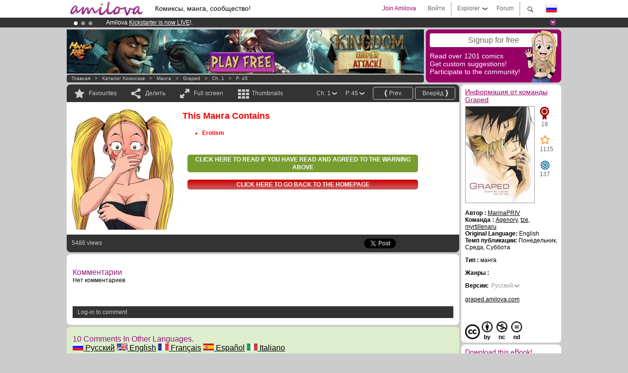

--- FILE ---
content_type: text/html; charset=UTF-8
request_url: https://www.amilova.com/ru/comics-manga/4409/graped/%EF%BF%BD%EF%BF%BD%EF%BF%BD%EF%BF%BD%EF%BF%BD%EF%BF%BD%EF%BF%BD%EF%BF%BD%EF%BF%BD%EF%BF%BD-1/%EF%BF%BD%EF%BF%BD%EF%BF%BD%EF%BF%BD%EF%BF%BD%EF%BF%BD%EF%BF%BD%EF%BF%BD%EF%BF%BD%EF%BF%BD%EF%BF%BD%EF%BF%BD%EF%BF%BD%EF%BF%BD%EF%BF%BD%EF%BF%BD-45.html
body_size: 13543
content:
<!DOCTYPE html PUBLIC "-//W3C//DTD XHTML 1.0 Strict//EN" "https://www.w3.org/TR/xhtml1/DTD/xhtml1-strict.dtd">
<html xmlns="https://www.w3.org/1999/xhtml" xmlns:og="http://opengraphprotocol.org/schema/">
	<head>
		<meta http-equiv="Content-Type" content="text/html; charset=utf-8" />
		<title>GRAPED -  : Free online mangas (Ch.1-P.45)</title>
				
		<link href="https://static.amilova.com/favicon.ico" rel="icon" type="image/x-icon" />
		<link href="https://static.amilova.com/css/general.css" rel="stylesheet" type="text/css" media="screen" />
				
				<link href="https://static.amilova.com/libs/ui-css/jquery-ui.custom.css" rel="stylesheet" type="text/css" media="screen" />
				<link href="https://fonts.googleapis.com/css?family=Permanent+Marker|Gochi+Hand|Rancho" rel="stylesheet" type="text/css" media="screen" />
		<link href="https://static.amilova.com//css/style_comments.css?a=1" rel="stylesheet" type="text/css" media="screen" />	
		<link href="https://static.amilova.com//css/style_comic.css?d=11" rel="stylesheet" type="text/css" media="screen" />		
				<link rel="canonical" href="https://www.amilova.com/ru/comics-manga/4409/graped/глава-1/страница-45.html" />									<meta name="keywords" content="комиксы, манга, игры, сообщества + plokes!" />
		<meta name="description" content="Посмотрите на это: Graped, глава 1. More than 1201 comics / mangas on Amilova.com." />
								<link rel="alternate" type="application/rss+xml" title="Новие произвдения" href="https://www.amilova.com/ru/feed/comics.rss?c=4409" />
							<script type="text/javascript" src="https://static.amilova.com/js/jquery-1.8.3.min.js"></script>
		<script type="text/javascript" src="https://static.amilova.com/js/jquery.mylib.js"></script>
					<script type="text/javascript" src="https://static.amilova.com/js/reader_low.js?a=1"></script>
			<script type="text/javascript" src="https://static.amilova.com/js/jquery.jcarousel.min.js"></script>
				<script type="text/javascript" src="https://www.amilova.com/js/jquery-ui-1.9.2.min.js"></script>
				<script type="text/javascript" src="https://static.amilova.com/libs/jquery_base_scripts.js?a=1"></script>
		<script type="text/javascript" src="https://www.amilova.com/ru/libs/js_trl.js?a=4"></script>
		<script type="text/javascript" charset="utf-8" src="https://static.amilova.com/libs/functions.js?f=39"></script>
		<script type="text/javascript" charset="utf-8" src="https://static.amilova.com/libs/functions_shared.js?a=30"></script>
		<script type="text/javascript" src="https://static.amilova.com/js/jquery.nicescroll.min.js"></script>
		<script type="text/javascript" src="https://static.amilova.com/js/header.js?a=2"></script>
		<script type="text/javascript" src="https://static.amilova.com/js/mosaic.1.0.1.min.js"></script>
		<script type="text/javascript" src="https://static.amilova.com/js/jquery.simplemodal.1.4.3.min.js"></script>
		<meta property="og:title" content="Graped - (Ch.1-P.45)" /><meta property="og:description" content="Free online mangas. More than 1201 comics / mangas on Amilova.com." /><meta property="og:type" content="website" /><meta property="og:image" content="https://www.amilova.com/images/4409/45_22_140x196.jpg" /><meta property="og:url" content="https://www.amilova.com/ru/comics-manga/4409/graped/глава-1/страница-45.html" />		
		<meta property="og:site_name" content="Amilova" />
		<meta property="fb:admins" content="100001654153551" />
		<script type="text/javascript">
		var server_GMT_offset = 1;
		var guest = 1;
		var premium = -1;
		var premium_tooltip_text = "You have to be a member to use this feature.";
		</script>
		<style type="text/css">
		span.closeInfoBox { display:none }
		</style>	</head>
<body style="" itemscope itemtype="https://schema.org/ItemPage">
	
<div id="header_container">
<div class="page_canvas">
<div id="header">

	
	<a id="header_logo" href="https://www.amilova.com/ru/"><img src="https://images.amilova.com/logo.png" width=160 height=36></a>
	<h1>Комиксы, манга, сообщество!</h1>


	<div id="lg_current" class="dropbutton">
		<img class="flag" src="https://images.amilova.com/flags/ru.png" height=14 width=22 />
	</div>

	<div id="search" class="dropbutton"></div>
	<div id="barre1" class="barre"></div>
	<a href="https://www.amilova.com/ru/forum/index.html" class="link_grey"><div id="forum" class="simplelink">Forum</div></a>
	<div id="explorer" class="dropbutton">Explorer<div class="explorer_bg"></div></div>
	<div id="barre2" class="barre"></div>

			<div id="menulogin" class="simplelink" onclick="close_all_menu();loginForm_v2(); return false;">Войти</div>
		<div id="join" class="simplelink"  onclick="close_all_menu();_registration(1);">Join Amilova</div>
		<a id="header_cart" href="https://www.amilova.com/ru/checkout.html" style="display:none;">
			<div id="cart" class="simplelink">	
				<div  id="header_checkout_number" class="number">0</div>
			</div>
		</a>
	
	<div id="header_language">
					<div class="flag_change" data-lg="en">		
				<img class="flag" src="https://images.amilova.com/flags/en.png" height=14 width=22 /> <p>English</p>
			</div>
					<div class="flag_change" data-lg="es">		
				<img class="flag" src="https://images.amilova.com/flags/es.png" height=14 width=22 /> <p>Español</p>
			</div>
					<div class="flag_change" data-lg="fr">		
				<img class="flag" src="https://images.amilova.com/flags/fr.png" height=14 width=22 /> <p>Français</p>
			</div>
					<div class="flag_change" data-lg="jp">		
				<img class="flag" src="https://images.amilova.com/flags/jp.png" height=14 width=22 /> <p>日本語</p>
			</div>
					<div class="flag_change" data-lg="ru">		
				<img class="flag" src="https://images.amilova.com/flags/ru.png" height=14 width=22 /> <p>Русский</p>
			</div>
		 
		<form id="changelg" action="" method="post">
			<input type="hidden" name="chLang" id="chLang" value="ru">
			<input type="hidden" name="return_url" value="/ru/comics-manga/4409/graped/%EF%BF%BD%EF%BF%BD%EF%BF%BD%EF%BF%BD%EF%BF%BD%EF%BF%BD%EF%BF%BD%EF%BF%BD%EF%BF%BD%EF%BF%BD-1/%EF%BF%BD%EF%BF%BD%EF%BF%BD%EF%BF%BD%EF%BF%BD%EF%BF%BD%EF%BF%BD%EF%BF%BD%EF%BF%BD%EF%BF%BD%EF%BF%BD%EF%BF%BD%EF%BF%BD%EF%BF%BD%EF%BF%BD%EF%BF%BD-45.html"  />
		</form>
	</div>


	<div id="header_browse">
		<div class="column">
			<a href="https://www.amilova.com/ru/comics-manga.html" class="linehead">Каталог комисков</a>
			<a href="https://www.amilova.com/ru/comics-manga.html?book_type=comics" class="linelink">Комиксы</a>
			<a href="https://www.amilova.com/ru/comics-manga.html?book_type=manga" class="linelink">Mangas</a>
			<a href="https://www.amilova.com/ru/comics-manga.html?book_order=updated" class="linelink">Обновления</a>
			<a href="https://www.amilova.com/ru/comics-manga.html?book_order=added" class="linelink">Самые новые</a>
			<span class="linesep"></span>
			<a href="https://www.amilova.com/ru/forum/index.html" class="linehead">Сообщество</a>
			<a href="https://www.amilova.com/ru/members.html" class="linelink">Люди</a>
			<a href="https://www.amilova.com/ru/forum/index.html"  class="linelink">Forum</a>
					</div>
		<div class="column">
			<a href="https://www.amilova.com/ru/premium.html" class="linehead">Premium</a>
			<a href="https://www.amilova.com/ru/premium.html" class="linelink">Advantages of the premium account</a>
						<span class="linesep"></span>
			<a href="https://www.amilova.com/ru/comics-manga.html?book_filter=ebook" class="linehead">Бутик</a>
			<a href="https://www.amilova.com/ru/ebooks_collection.html" class="linelink">Your eBooks Collection</a>
			<span class="linesep"></span>
			<span class="linehead">More Informations</span>
			<a href="https://www.amilova.com/ru/news/1.html" class="linelink">Новости</a>
			<a href="https://www.amilova.com/ru/static/authors.html" class="linelink">Опубликовать произведение на Амилова</a>
			<a href="https://www.amilova.com/ru/guest/faq.html" class="linelink">FAQ</a>
		</div>
	</div>

	<div id="header_search">
		<form action="https://www.amilova.com/ru/search.html" method="get" class="search_site">
			<input id="search_q" type="text" autocomplete="off" name="search" value="Поиск на сайте..." class="search_q" />
						<span id="search_button"></span> 		</form>
	</div>


</div>
</div>
</div>



			    	


<div id="header_rotating_container_mini" >
<div class="page_canvas">
	<div id="header_rotating" class="mini">
		<div id="slideshowheadmini" class='slideshowheadmini'>
		    			<div id="ban_1" data-id="1"
				style="float:left;width: 100%;heigth: 20px;"
				class="active" ><div style="color: #FFF;float: left;font: 12px Arial;margin-left: 80px;margin-top:3px;">
    Amilova <a href="https://www.kickstarter.com/projects/amilova/amilova-games-and-comics-platform" target="_blank" class="linkban">Kickstarter
    is now LIVE</a>!.
</div>

</div>
		    			<div id="ban_2" data-id="2"
				style="float:left;width: 100%;heigth: 20px;"
				style="display:none;" ><div style="color: #FFF;float: left;font: 12px Arial;margin-left: 80px;margin-top:3px;"> 
Already 133774 <span style="color:#ff9933"> members</span> and 1201 <span style="color:#ff9933">comics & mangas!</span>. 
</div> 

</div>
		    			<div id="ban_3" data-id="3"
				style="float:left;width: 100%;heigth: 20px;"
				style="display:none;" ><div style="color: #FFFFFF;float: left;font: 12px Arial;margin-left: 80px;margin-top:3px;"> 
Premium membership from <span style="color:#99cc33;"> 3.95 euros</span> per month ! 
<a href="/en/premium.html" class="linkban"> Get membership now</a> 
</div> 

</div>
		    		</div>
		<div class="rotating_navi_mini">
		    		 	<a id="minibanbullet_1" data-id="1"
				class="minibanbullet active"></a>
		    		 	<a id="minibanbullet_2" data-id="2"
				class="minibanbullet"></a>
		    		 	<a id="minibanbullet_3" data-id="3"
				class="minibanbullet"></a>
		    	        </div>
		<a class="header_control_mini"></a>
	</div>
</div>	
</div>

<div id="header_rotating_container" style="display:none">
<div class="page_canvas">
	<div id="header_rotating">
		<div id="slideshowhead" class='slideshowheadbig'>
		    			<div id="ban_1" data-id="1"
				style="float:left;width: 100%;heigth: 100px;overflow:visible;"
				class="active" >

<div width=1008 height=100 style="position:relative;overflow:hidden;">
    <a href="https://www.kickstarter.com/projects/amilova/amilova-games-and-comics-platform" target="_blank">
        <img src="/images/rotating_banner/amilova-kickstarter.png" alt="Amilova Kickstarter is now LIVE!" width="1080" height="100"/>
    </a>
</div></div>
		    			<div id="ban_2" data-id="2"
				style="float:left;width: 100%;heigth: 100px;overflow:visible;display:none;"
				 >

<div width=1008 height=100 style="position:relative;overflow:visible;"> 
<div style="background: url('/images/rotating_banner/ban-back-400comics.png') no-repeat  scroll center top transparent;height:100px;width:1008px;position:absolute;top:0px;"> 
<div style="margin:10px 300px;font: bold 28px Arial;color:#fff;text-align:center;width:400px;"> 
Already 133774 <span style="color:#ff9933">members!</span> <br/> 
1201 <span style="color:#ff9933"> comics & mangas</span> <br/> 

</div> 
</div> 
</div></div>
		    			<div id="ban_3" data-id="3"
				style="float:left;width: 100%;heigth: 100px;overflow:visible;display:none;"
				 >

<style> 
a.linkban{
font: 12px Arial;
color:#FFFFFF;
text-decoration:underline;
}
a.linkban:hover{
color:#990066;
}
</style> 

<div width=1008 height=100 style="position:relative;overflow:visible;"> 
<div style="background: url('/images/rotating_banner/ban-back-premium.png') no-repeat  scroll center top transparent;height:100px;width:1008px;position:absolute;top:0"> 
<div style="margin:10px 30px;font: bold 24px Arial;color:#ffffff;text-align:center;width:400px;float:left;"> 
Premium membership:<br> from <span style="color:#990066;"> 3.95 euros</span> per month !<br/> 
<a href="/en/premium.html" class="linkban">Get membership now !</a> 
</div> 
<a href="/en/premium.html" style="float:left;text-decoration:none"> 
<div style="margin:10px 0px 0px 240px;font: bold 12px Arial;color:#ffffff;width:300px;"> 
<span style="font-size:16px;font-weight:bold;"> Advantages of Premium membership :</span> <br/> 
+ Acces to hundreds of exclusive pages<br/> 
+ Zero advert<br/> 
+ Retribute directly artists<br/> 
+ Keep Amilova.com independant
</div> 
</a> 
</div> 
</div>
</div>
		    		</div>
		
		<div class="rotating_navi">
		    		 	<a id="bigbanbullet_1" data-id="1"
				class="bigbanbullet active"></a>	
		    		 	<a id="bigbanbullet_2" data-id="2"
				class="bigbanbullet"></a>	
		    		 	<a id="bigbanbullet_3" data-id="3"
				class="bigbanbullet"></a>	
		    		</div>

		<a class="header_control"></a>
	</div>
</div>
</div>

<div id="header_additional_container">
<div class="page_canvas">
<div id="header_additional">
	<div class="ads">		<div class="ad_banner" adzone="BD_READER">
			<iframe src='https://katei.trafficsan.com/server/www/delivery/afr.php?zoneid=85&amp;cb=54122' frameborder='0' scrolling='no' width='728' height='90' allow='autoplay'>
				<a href='https://katei.trafficsan.com/server/www/delivery/ck.php?n=a20ff20f&amp;cb=54122' target='_blank'>
					<img src='https://katei.trafficsan.com/server/www/delivery/avw.php?zoneid=85&amp;cb=54122&amp;n=a20ff20f' border='0' alt='' />
				</a>
			</iframe>
		</div></div>

		<div id="amilova_ads">
			
				<div class="bg_purple" onclick="_registration(1);" style="cursor:pointer;">
			<div class="titlebox">Signup for free</div>
			<div class="textbox small">Read over 1201 comics<br/> 
Get custom suggestions!<br/> 
Participate to the community!</div>
			<img class="over" style="right:10px;" src="https://images.amilova.com/Amilova_Signup.png">
		</div>		
			</div>
	<div class="breadcrumbs" itemprop="breadcrumb">
						<a href="https://www.amilova.com/ru/">Главная</a>	  
				 &nbsp; &gt; &nbsp; 						<a href="https://www.amilova.com/ru/comics-manga.html">Каталог комисков</a>	  
				 &nbsp; &gt; &nbsp; 						<a href="https://www.amilova.com/ru/comics-manga.html?book_type=manga">манга</a>	  
				 &nbsp; &gt; &nbsp; 						<a href="https://www.amilova.com/ru/comics-manga/574/graped.html">Graped</a>	  
				 &nbsp; &gt; &nbsp; 						<a href="https://www.amilova.com/ru/comics-manga/4409/graped/глава-1/страница-1.html">Ch. 1</a>	  
				 &nbsp; &gt; &nbsp; 						<a href="https://www.amilova.com/ru/comics-manga/4409/graped/глава-1/страница-45.html">P. 45</a>	  
						</div>
</div>
</div>
</div>


	<div id="eggs_iframe_holder" style="display: none"></div>
	<div id="loading"></div>
	<div class="page_canvas">
		<div class="center">
			<div itemprop="isPartOf" itemscope itemtype="https://schema.org/CollectionPage">
	<link itemprop="url" href="https://www.amilova.com/ru/comics-manga/574/graped.html" />
	<meta itemprop="name" content="Graped" />
	<meta itemprop="thumbnailUrl" content="https://images.amilova.com/front/574/140x196.jpg" />
</div>

<div id="reader_low" itemscope itemprop ="primaryImageOfPage" itemtype="https://schema.org/ImageObject">
	<meta  itemprop="description" content="GRAPED -  : Free online mangas (Ch.1-P.45)"/>
	<div class="reader_low_wrapper">
		<div class="left_part">
			<div id="reader" class="box_black">
				<div class="reader_navigation">
	<a id="nav_fav_link" href="javascript:;" class="rnav rnav_fav  todesel" tooltipme="guest">Favourites</a>
	<a id="nav_share_link"  href="javascript:;" class="rnav rnav_share todesel">Делить</a>		
	<a  class="rnav rnav_fullscreen"  id="hd_read" href="https://www.amilova.com/ru/hd-reader/4409/45.html">Full screen</a>	
	<a id="nav_thumbs_link"  href="javascript:;" class="rnav rnav_thumbs todesel">Thumbnails</a>
			<a class="btn_bgblack" href="https://www.amilova.com/ru/comics-manga/4409/graped/глава-1/страница-46.html" rel="next"><span class="page_next">Вперёд </span></a>
				<a class="btn_bgblack" href="https://www.amilova.com/ru/comics-manga/4409/graped/глава-1/страница-44.html" rel="prev"><span class="page_prev">Prev.</span></a>
		<div class="sel_black">
		<a id="nav_change_page" href="javascript:;" class="todesel">P. 45</a>
		<div id="selectpg" class="toclose">
							<a href="https://www.amilova.com/ru/comics-manga/4409/graped/глава-1/страница-1.html">1</a>
							<a href="https://www.amilova.com/ru/comics-manga/4409/graped/глава-1/страница-2.html">2</a>
							<a href="https://www.amilova.com/ru/comics-manga/4409/graped/глава-1/страница-3.html">3</a>
							<a href="https://www.amilova.com/ru/comics-manga/4409/graped/глава-1/страница-4.html">4</a>
							<a href="https://www.amilova.com/ru/comics-manga/4409/graped/глава-1/страница-5.html">5</a>
							<a href="https://www.amilova.com/ru/comics-manga/4409/graped/глава-1/страница-6.html">6</a>
							<a href="https://www.amilova.com/ru/comics-manga/4409/graped/глава-1/страница-7.html">7</a>
							<a href="https://www.amilova.com/ru/comics-manga/4409/graped/глава-1/страница-8.html">8</a>
							<a href="https://www.amilova.com/ru/comics-manga/4409/graped/глава-1/страница-9.html">9</a>
							<a href="https://www.amilova.com/ru/comics-manga/4409/graped/глава-1/страница-10.html">10</a>
							<a href="https://www.amilova.com/ru/comics-manga/4409/graped/глава-1/страница-11.html">11</a>
							<a href="https://www.amilova.com/ru/comics-manga/4409/graped/глава-1/страница-12.html">12</a>
							<a href="https://www.amilova.com/ru/comics-manga/4409/graped/глава-1/страница-13.html">13</a>
							<a href="https://www.amilova.com/ru/comics-manga/4409/graped/глава-1/страница-14.html">14</a>
							<a href="https://www.amilova.com/ru/comics-manga/4409/graped/глава-1/страница-15.html">15</a>
							<a href="https://www.amilova.com/ru/comics-manga/4409/graped/глава-1/страница-16.html">16</a>
							<a href="https://www.amilova.com/ru/comics-manga/4409/graped/глава-1/страница-17.html">17</a>
							<a href="https://www.amilova.com/ru/comics-manga/4409/graped/глава-1/страница-18.html">18</a>
							<a href="https://www.amilova.com/ru/comics-manga/4409/graped/глава-1/страница-19.html">19</a>
							<a href="https://www.amilova.com/ru/comics-manga/4409/graped/глава-1/страница-20.html">20</a>
							<a href="https://www.amilova.com/ru/comics-manga/4409/graped/глава-1/страница-21.html">21</a>
							<a href="https://www.amilova.com/ru/comics-manga/4409/graped/глава-1/страница-22.html">22</a>
							<a href="https://www.amilova.com/ru/comics-manga/4409/graped/глава-1/страница-23.html">23</a>
							<a href="https://www.amilova.com/ru/comics-manga/4409/graped/глава-1/страница-24.html">24</a>
							<a href="https://www.amilova.com/ru/comics-manga/4409/graped/глава-1/страница-25.html">25</a>
							<a href="https://www.amilova.com/ru/comics-manga/4409/graped/глава-1/страница-26.html">26</a>
							<a href="https://www.amilova.com/ru/comics-manga/4409/graped/глава-1/страница-27.html">27</a>
							<a href="https://www.amilova.com/ru/comics-manga/4409/graped/глава-1/страница-28.html">28</a>
							<a href="https://www.amilova.com/ru/comics-manga/4409/graped/глава-1/страница-29.html">29</a>
							<a href="https://www.amilova.com/ru/comics-manga/4409/graped/глава-1/страница-30.html">30</a>
							<a href="https://www.amilova.com/ru/comics-manga/4409/graped/глава-1/страница-31.html">31</a>
							<a href="https://www.amilova.com/ru/comics-manga/4409/graped/глава-1/страница-32.html">32</a>
							<a href="https://www.amilova.com/ru/comics-manga/4409/graped/глава-1/страница-33.html">33</a>
							<a href="https://www.amilova.com/ru/comics-manga/4409/graped/глава-1/страница-34.html">34</a>
							<a href="https://www.amilova.com/ru/comics-manga/4409/graped/глава-1/страница-35.html">35</a>
							<a href="https://www.amilova.com/ru/comics-manga/4409/graped/глава-1/страница-36.html">36</a>
							<a href="https://www.amilova.com/ru/comics-manga/4409/graped/глава-1/страница-37.html">37</a>
							<a href="https://www.amilova.com/ru/comics-manga/4409/graped/глава-1/страница-38.html">38</a>
							<a href="https://www.amilova.com/ru/comics-manga/4409/graped/глава-1/страница-39.html">39</a>
							<a href="https://www.amilova.com/ru/comics-manga/4409/graped/глава-1/страница-40.html">40</a>
							<a href="https://www.amilova.com/ru/comics-manga/4409/graped/глава-1/страница-41.html">41</a>
							<a href="https://www.amilova.com/ru/comics-manga/4409/graped/глава-1/страница-42.html">42</a>
							<a href="https://www.amilova.com/ru/comics-manga/4409/graped/глава-1/страница-43.html">43</a>
							<a href="https://www.amilova.com/ru/comics-manga/4409/graped/глава-1/страница-44.html">44</a>
							<a href="https://www.amilova.com/ru/comics-manga/4409/graped/глава-1/страница-45.html">45</a>
							<a href="https://www.amilova.com/ru/comics-manga/4409/graped/глава-1/страница-46.html">46</a>
							<a href="https://www.amilova.com/ru/comics-manga/4409/graped/глава-1/страница-47.html">47</a>
							<a href="https://www.amilova.com/ru/comics-manga/4409/graped/глава-1/страница-48.html">48</a>
							<a href="https://www.amilova.com/ru/comics-manga/4409/graped/глава-1/страница-49.html">49</a>
							<a href="https://www.amilova.com/ru/comics-manga/4409/graped/глава-1/страница-50.html">50</a>
					</div>	
	</div>
	<div class="sel_black">
		<a id="nav_change_chapter" href="javascript:;" class="todesel">Ch. 1</a>
		<div id="selectch" class="toclose">
					<a href="https://www.amilova.com/ru/comics-manga/4409/graped/глава-1/страница-1.html">1</a>
					<a href="https://www.amilova.com/ru/comics-manga/9324/graped/глава-2/страница-1.html">2</a>
				</div>	
	</div>
</div>
<div id="reader_navigation_favourites" class="nav_slidedown toclose">
	<input type="checkbox" name="check_favourite" id="check_favourite" ><label for="check_favourite"> In my favourites</label>
	<input type="checkbox" name="check_favourite_notification" id="check_favourite_notification" ><label for="check_favourite_notification">Email alert on new publication</label>
</div>
<div id="reader_navigation_share" class="nav_slidedown toclose">
	<a class="share" id="share_mail" href="mailto:?subject=I wanted you to see this site&amp;body=Check out this site https://www.amilova.com/ru/comics-manga/4409/graped/глава-1/страница-45.html" target="_blank" title="Share by Email"></a>
	<a class="share" href="javascript:;" id="share_fb" onclick="return fbs_click();" target="_blank" title="Click to share this on Facebook"></a>
	<a class="share" id="share_twitter" href="https://twitter.com/home?status=Great page of Graped%20https%3A%2F%2Fwww.amilova.com%2Fru%2Fcomics-manga%2F4409%2Fgraped%2F%D0%B3%D0%BB%D0%B0%D0%B2%D0%B0-1%2F%D1%81%D1%82%D1%80%D0%B0%D0%BD%D0%B8%D1%86%D0%B0-45.html%20%23manga %23webcomics" title="Click to share this post on Twitter"  target="_blank"></a>
	<a class="share" id="share_gplus" href="https://plus.google.com/share?url=https://www.amilova.com/ru/comics-manga/4409/graped/глава-1/страница-45.html" onclick="javascript:window.open(this.href,
  '', 'menubar=no,toolbar=no,resizable=yes,scrollbars=yes,height=600,width=600');return false;"  title="Click to share this on Google+"></a>
	<div class="share_links"> 
		<div class="textlink">Прямая ссылка. <input type="checkbox" id="shortener"><span class="smalltext">short url</span></div>
	<input type="text" id="urltoshare" value="https://www.amilova.com/ru/comics-manga/4409/graped/%EF%BF%BD%EF%BF%BD%EF%BF%BD%EF%BF%BD%EF%BF%BD%EF%BF%BD%EF%BF%BD%EF%BF%BD%EF%BF%BD%EF%BF%BD-1/%EF%BF%BD%EF%BF%BD%EF%BF%BD%EF%BF%BD%EF%BF%BD%EF%BF%BD%EF%BF%BD%EF%BF%BD%EF%BF%BD%EF%BF%BD%EF%BF%BD%EF%BF%BD%EF%BF%BD%EF%BF%BD%EF%BF%BD%EF%BF%BD-45.html">
	</div>
	<div class="share_links"> 
		<div class="textlink"><a href="javascript:;" onclick="$('#bb_link').hide();$('#ht_link').show();">Ссылка HTML</a> | <a href="javascript:;" onclick="$('#ht_link').hide();$('#bb_link').show();">BB code</a></div>
			<textarea id="ht_link"><a href="https://www.amilova.com/ru/comics-manga/4409/graped/%EF%BF%BD%EF%BF%BD%EF%BF%BD%EF%BF%BD%EF%BF%BD%EF%BF%BD%EF%BF%BD%EF%BF%BD%EF%BF%BD%EF%BF%BD-1/%EF%BF%BD%EF%BF%BD%EF%BF%BD%EF%BF%BD%EF%BF%BD%EF%BF%BD%EF%BF%BD%EF%BF%BD%EF%BF%BD%EF%BF%BD%EF%BF%BD%EF%BF%BD%EF%BF%BD%EF%BF%BD%EF%BF%BD%EF%BF%BD-45.html">GRAPED -  : Free online mangas (Ch.1-P.45)</a></textarea>
			<textarea id="bb_link" style="display:none;">[url="https://www.amilova.com/ru/comics-manga/4409/graped/%EF%BF%BD%EF%BF%BD%EF%BF%BD%EF%BF%BD%EF%BF%BD%EF%BF%BD%EF%BF%BD%EF%BF%BD%EF%BF%BD%EF%BF%BD-1/%EF%BF%BD%EF%BF%BD%EF%BF%BD%EF%BF%BD%EF%BF%BD%EF%BF%BD%EF%BF%BD%EF%BF%BD%EF%BF%BD%EF%BF%BD%EF%BF%BD%EF%BF%BD%EF%BF%BD%EF%BF%BD%EF%BF%BD%EF%BF%BD-45.html"]GRAPED -  : Free online mangas (Ch.1-P.45)[/url]</textarea>
	</div>
</div>
<div id="reader_navigation_thumbs" class="nav_slidedown nav_slidedown_thumbs toclose">
  <ul id="mycarousel1" class="jcarousel-skin-tango">
						<li><div class="jcarousel_thumb">
				<a href="https://www.amilova.com/ru/comics-manga/4409/graped/глава-1/страница-1.html"><img class="toload_queue" toload_queue="https://www.amilova.com/images/4409/1_67_140x196.jpg" src="https://www.amilova.com/images/opacity.png" width="140" height="196" title="страница 1" alt="Graped : Глава 1 страница 1"/></a>
				<noscript><a href="https://www.amilova.com/ru/comics-manga/4409/graped/глава-1/страница-1.html"><img src="https://www.amilova.com/images/4409/1_67_140x196.jpg" width="140" height="196" title="страница 1" alt="Graped : Глава 1 страница 1"/></a></noscript>
			</div></li>
								<li><div class="jcarousel_thumb">
				<a href="https://www.amilova.com/ru/comics-manga/4409/graped/глава-1/страница-2.html"><img class="toload_queue" toload_queue="https://www.amilova.com/images/4409/2_82_140x196.jpg" src="https://www.amilova.com/images/opacity.png" width="140" height="196" title="страница 2" alt="Graped : Глава 1 страница 2"/></a>
				<noscript><a href="https://www.amilova.com/ru/comics-manga/4409/graped/глава-1/страница-2.html"><img src="https://www.amilova.com/images/4409/2_82_140x196.jpg" width="140" height="196" title="страница 2" alt="Graped : Глава 1 страница 2"/></a></noscript>
			</div></li>
								<li><div class="jcarousel_thumb">
				<a href="https://www.amilova.com/ru/comics-manga/4409/graped/глава-1/страница-3.html"><img class="toload_queue" toload_queue="https://www.amilova.com/images/4409/3_48_140x196.jpg" src="https://www.amilova.com/images/opacity.png" width="140" height="196" title="страница 3" alt="Graped : Глава 1 страница 3"/></a>
				<noscript><a href="https://www.amilova.com/ru/comics-manga/4409/graped/глава-1/страница-3.html"><img src="https://www.amilova.com/images/4409/3_48_140x196.jpg" width="140" height="196" title="страница 3" alt="Graped : Глава 1 страница 3"/></a></noscript>
			</div></li>
								<li><div class="jcarousel_thumb">
				<a href="https://www.amilova.com/ru/comics-manga/4409/graped/глава-1/страница-4.html"><img class="toload_queue" toload_queue="https://www.amilova.com/images/4409/4_57_140x196.jpg" src="https://www.amilova.com/images/opacity.png" width="140" height="196" title="страница 4" alt="Graped : Глава 1 страница 4"/></a>
				<noscript><a href="https://www.amilova.com/ru/comics-manga/4409/graped/глава-1/страница-4.html"><img src="https://www.amilova.com/images/4409/4_57_140x196.jpg" width="140" height="196" title="страница 4" alt="Graped : Глава 1 страница 4"/></a></noscript>
			</div></li>
								<li><div class="jcarousel_thumb">
				<a href="https://www.amilova.com/ru/comics-manga/4409/graped/глава-1/страница-5.html"><img class="toload_queue" toload_queue="https://www.amilova.com/images/4409/5_97_140x196.jpg" src="https://www.amilova.com/images/opacity.png" width="140" height="196" title="страница 5" alt="Graped : Глава 1 страница 5"/></a>
				<noscript><a href="https://www.amilova.com/ru/comics-manga/4409/graped/глава-1/страница-5.html"><img src="https://www.amilova.com/images/4409/5_97_140x196.jpg" width="140" height="196" title="страница 5" alt="Graped : Глава 1 страница 5"/></a></noscript>
			</div></li>
								<li><div class="jcarousel_thumb">
				<a href="https://www.amilova.com/ru/comics-manga/4409/graped/глава-1/страница-6.html"><img class="toload_queue" toload_queue="https://www.amilova.com/images/4409/6_38_140x196.jpg" src="https://www.amilova.com/images/opacity.png" width="140" height="196" title="страница 6" alt="Graped : Глава 1 страница 6"/></a>
				<noscript><a href="https://www.amilova.com/ru/comics-manga/4409/graped/глава-1/страница-6.html"><img src="https://www.amilova.com/images/4409/6_38_140x196.jpg" width="140" height="196" title="страница 6" alt="Graped : Глава 1 страница 6"/></a></noscript>
			</div></li>
								<li><div class="jcarousel_thumb">
				<a href="https://www.amilova.com/ru/comics-manga/4409/graped/глава-1/страница-7.html"><img class="toload_queue" toload_queue="https://www.amilova.com/images/4409/7_29_140x196.jpg" src="https://www.amilova.com/images/opacity.png" width="140" height="196" title="страница 7" alt="Graped : Глава 1 страница 7"/></a>
				<noscript><a href="https://www.amilova.com/ru/comics-manga/4409/graped/глава-1/страница-7.html"><img src="https://www.amilova.com/images/4409/7_29_140x196.jpg" width="140" height="196" title="страница 7" alt="Graped : Глава 1 страница 7"/></a></noscript>
			</div></li>
								<li><div class="jcarousel_thumb">
				<a href="https://www.amilova.com/ru/comics-manga/4409/graped/глава-1/страница-8.html"><img class="toload_queue" toload_queue="https://www.amilova.com/images/4409/8_18_140x196.jpg" src="https://www.amilova.com/images/opacity.png" width="140" height="196" title="страница 8" alt="Graped : Глава 1 страница 8"/></a>
				<noscript><a href="https://www.amilova.com/ru/comics-manga/4409/graped/глава-1/страница-8.html"><img src="https://www.amilova.com/images/4409/8_18_140x196.jpg" width="140" height="196" title="страница 8" alt="Graped : Глава 1 страница 8"/></a></noscript>
			</div></li>
								<li><div class="jcarousel_thumb">
				<a href="https://www.amilova.com/ru/comics-manga/4409/graped/глава-1/страница-9.html"><img class="toload_queue" toload_queue="https://www.amilova.com/images/4409/9_43_140x196.jpg" src="https://www.amilova.com/images/opacity.png" width="140" height="196" title="страница 9" alt="Graped : Глава 1 страница 9"/></a>
				<noscript><a href="https://www.amilova.com/ru/comics-manga/4409/graped/глава-1/страница-9.html"><img src="https://www.amilova.com/images/4409/9_43_140x196.jpg" width="140" height="196" title="страница 9" alt="Graped : Глава 1 страница 9"/></a></noscript>
			</div></li>
								<li><div class="jcarousel_thumb">
				<a href="https://www.amilova.com/ru/comics-manga/4409/graped/глава-1/страница-10.html"><img class="toload_queue" toload_queue="https://www.amilova.com/images/4409/10_39_140x196.jpg" src="https://www.amilova.com/images/opacity.png" width="140" height="196" title="страница 10" alt="Graped : Глава 1 страница 10"/></a>
				<noscript><a href="https://www.amilova.com/ru/comics-manga/4409/graped/глава-1/страница-10.html"><img src="https://www.amilova.com/images/4409/10_39_140x196.jpg" width="140" height="196" title="страница 10" alt="Graped : Глава 1 страница 10"/></a></noscript>
			</div></li>
								<li><div class="jcarousel_thumb">
				<a href="https://www.amilova.com/ru/comics-manga/4409/graped/глава-1/страница-11.html"><img class="toload_queue" toload_queue="https://www.amilova.com/images/4409/11_99_140x196.jpg" src="https://www.amilova.com/images/opacity.png" width="140" height="196" title="страница 11" alt="Graped : Глава 1 страница 11"/></a>
				<noscript><a href="https://www.amilova.com/ru/comics-manga/4409/graped/глава-1/страница-11.html"><img src="https://www.amilova.com/images/4409/11_99_140x196.jpg" width="140" height="196" title="страница 11" alt="Graped : Глава 1 страница 11"/></a></noscript>
			</div></li>
								<li><div class="jcarousel_thumb">
				<a href="https://www.amilova.com/ru/comics-manga/4409/graped/глава-1/страница-12.html"><img class="toload_queue" toload_queue="https://www.amilova.com/images/4409/12_98_140x196.jpg" src="https://www.amilova.com/images/opacity.png" width="140" height="196" title="страница 12" alt="Graped : Глава 1 страница 12"/></a>
				<noscript><a href="https://www.amilova.com/ru/comics-manga/4409/graped/глава-1/страница-12.html"><img src="https://www.amilova.com/images/4409/12_98_140x196.jpg" width="140" height="196" title="страница 12" alt="Graped : Глава 1 страница 12"/></a></noscript>
			</div></li>
								<li><div class="jcarousel_thumb">
				<a href="https://www.amilova.com/ru/comics-manga/4409/graped/глава-1/страница-13.html"><img class="toload_queue" toload_queue="https://www.amilova.com/images/4409/13_70_140x196.jpg" src="https://www.amilova.com/images/opacity.png" width="140" height="196" title="страница 13" alt="Graped : Глава 1 страница 13"/></a>
				<noscript><a href="https://www.amilova.com/ru/comics-manga/4409/graped/глава-1/страница-13.html"><img src="https://www.amilova.com/images/4409/13_70_140x196.jpg" width="140" height="196" title="страница 13" alt="Graped : Глава 1 страница 13"/></a></noscript>
			</div></li>
								<li><div class="jcarousel_thumb">
				<a href="https://www.amilova.com/ru/comics-manga/4409/graped/глава-1/страница-14.html"><img class="toload_queue" toload_queue="https://www.amilova.com/images/4409/14_81_140x196.jpg" src="https://www.amilova.com/images/opacity.png" width="140" height="196" title="страница 14" alt="Graped : Глава 1 страница 14"/></a>
				<noscript><a href="https://www.amilova.com/ru/comics-manga/4409/graped/глава-1/страница-14.html"><img src="https://www.amilova.com/images/4409/14_81_140x196.jpg" width="140" height="196" title="страница 14" alt="Graped : Глава 1 страница 14"/></a></noscript>
			</div></li>
								<li><div class="jcarousel_thumb">
				<a href="https://www.amilova.com/ru/comics-manga/4409/graped/глава-1/страница-15.html"><img class="toload_queue" toload_queue="https://www.amilova.com/images/4409/15_97_140x196.jpg" src="https://www.amilova.com/images/opacity.png" width="140" height="196" title="страница 15" alt="Graped : Глава 1 страница 15"/></a>
				<noscript><a href="https://www.amilova.com/ru/comics-manga/4409/graped/глава-1/страница-15.html"><img src="https://www.amilova.com/images/4409/15_97_140x196.jpg" width="140" height="196" title="страница 15" alt="Graped : Глава 1 страница 15"/></a></noscript>
			</div></li>
								<li><div class="jcarousel_thumb">
				<a href="https://www.amilova.com/ru/comics-manga/4409/graped/глава-1/страница-16.html"><img class="toload_queue" toload_queue="https://www.amilova.com/images/4409/16_50_140x196.jpg" src="https://www.amilova.com/images/opacity.png" width="140" height="196" title="страница 16" alt="Graped : Глава 1 страница 16"/></a>
				<noscript><a href="https://www.amilova.com/ru/comics-manga/4409/graped/глава-1/страница-16.html"><img src="https://www.amilova.com/images/4409/16_50_140x196.jpg" width="140" height="196" title="страница 16" alt="Graped : Глава 1 страница 16"/></a></noscript>
			</div></li>
								<li><div class="jcarousel_thumb">
				<a href="https://www.amilova.com/ru/comics-manga/4409/graped/глава-1/страница-17.html"><img class="toload_queue" toload_queue="https://www.amilova.com/images/4409/17_68_140x196.jpg" src="https://www.amilova.com/images/opacity.png" width="140" height="196" title="страница 17" alt="Graped : Глава 1 страница 17"/></a>
				<noscript><a href="https://www.amilova.com/ru/comics-manga/4409/graped/глава-1/страница-17.html"><img src="https://www.amilova.com/images/4409/17_68_140x196.jpg" width="140" height="196" title="страница 17" alt="Graped : Глава 1 страница 17"/></a></noscript>
			</div></li>
								<li><div class="jcarousel_thumb">
				<a href="https://www.amilova.com/ru/comics-manga/4409/graped/глава-1/страница-18.html"><img class="toload_queue" toload_queue="https://www.amilova.com/images/4409/18_22_140x196.jpg" src="https://www.amilova.com/images/opacity.png" width="140" height="196" title="страница 18" alt="Graped : Глава 1 страница 18"/></a>
				<noscript><a href="https://www.amilova.com/ru/comics-manga/4409/graped/глава-1/страница-18.html"><img src="https://www.amilova.com/images/4409/18_22_140x196.jpg" width="140" height="196" title="страница 18" alt="Graped : Глава 1 страница 18"/></a></noscript>
			</div></li>
								<li><div class="jcarousel_thumb">
				<a href="https://www.amilova.com/ru/comics-manga/4409/graped/глава-1/страница-19.html"><img class="toload_queue" toload_queue="https://www.amilova.com/images/4409/19_92_140x196.jpg" src="https://www.amilova.com/images/opacity.png" width="140" height="196" title="страница 19" alt="Graped : Глава 1 страница 19"/></a>
				<noscript><a href="https://www.amilova.com/ru/comics-manga/4409/graped/глава-1/страница-19.html"><img src="https://www.amilova.com/images/4409/19_92_140x196.jpg" width="140" height="196" title="страница 19" alt="Graped : Глава 1 страница 19"/></a></noscript>
			</div></li>
								<li><div class="jcarousel_thumb">
				<a href="https://www.amilova.com/ru/comics-manga/4409/graped/глава-1/страница-20.html"><img class="toload_queue" toload_queue="https://www.amilova.com/images/4409/20_97_140x196.jpg" src="https://www.amilova.com/images/opacity.png" width="140" height="196" title="страница 20" alt="Graped : Глава 1 страница 20"/></a>
				<noscript><a href="https://www.amilova.com/ru/comics-manga/4409/graped/глава-1/страница-20.html"><img src="https://www.amilova.com/images/4409/20_97_140x196.jpg" width="140" height="196" title="страница 20" alt="Graped : Глава 1 страница 20"/></a></noscript>
			</div></li>
								<li><div class="jcarousel_thumb">
				<a href="https://www.amilova.com/ru/comics-manga/4409/graped/глава-1/страница-21.html"><img class="toload_queue" toload_queue="https://www.amilova.com/images/4409/21_45_140x196.jpg" src="https://www.amilova.com/images/opacity.png" width="140" height="196" title="страница 21" alt="Graped : Глава 1 страница 21"/></a>
				<noscript><a href="https://www.amilova.com/ru/comics-manga/4409/graped/глава-1/страница-21.html"><img src="https://www.amilova.com/images/4409/21_45_140x196.jpg" width="140" height="196" title="страница 21" alt="Graped : Глава 1 страница 21"/></a></noscript>
			</div></li>
								<li><div class="jcarousel_thumb">
				<a href="https://www.amilova.com/ru/comics-manga/4409/graped/глава-1/страница-22.html"><img class="toload_queue" toload_queue="https://www.amilova.com/images/4409/22_63_140x196.jpg" src="https://www.amilova.com/images/opacity.png" width="140" height="196" title="страница 22" alt="Graped : Глава 1 страница 22"/></a>
				<noscript><a href="https://www.amilova.com/ru/comics-manga/4409/graped/глава-1/страница-22.html"><img src="https://www.amilova.com/images/4409/22_63_140x196.jpg" width="140" height="196" title="страница 22" alt="Graped : Глава 1 страница 22"/></a></noscript>
			</div></li>
								<li><div class="jcarousel_thumb">
				<a href="https://www.amilova.com/ru/comics-manga/4409/graped/глава-1/страница-23.html"><img class="toload_queue" toload_queue="https://www.amilova.com/images/4409/23_80_140x196.jpg" src="https://www.amilova.com/images/opacity.png" width="140" height="196" title="страница 23" alt="Graped : Глава 1 страница 23"/></a>
				<noscript><a href="https://www.amilova.com/ru/comics-manga/4409/graped/глава-1/страница-23.html"><img src="https://www.amilova.com/images/4409/23_80_140x196.jpg" width="140" height="196" title="страница 23" alt="Graped : Глава 1 страница 23"/></a></noscript>
			</div></li>
								<li><div class="jcarousel_thumb">
				<a href="https://www.amilova.com/ru/comics-manga/4409/graped/глава-1/страница-24.html"><img class="toload_queue" toload_queue="https://www.amilova.com/images/4409/24_63_140x196.jpg" src="https://www.amilova.com/images/opacity.png" width="140" height="196" title="страница 24" alt="Graped : Глава 1 страница 24"/></a>
				<noscript><a href="https://www.amilova.com/ru/comics-manga/4409/graped/глава-1/страница-24.html"><img src="https://www.amilova.com/images/4409/24_63_140x196.jpg" width="140" height="196" title="страница 24" alt="Graped : Глава 1 страница 24"/></a></noscript>
			</div></li>
								<li><div class="jcarousel_thumb">
				<a href="https://www.amilova.com/ru/comics-manga/4409/graped/глава-1/страница-25.html"><img class="toload_queue" toload_queue="https://www.amilova.com/images/4409/25_30_140x196.jpg" src="https://www.amilova.com/images/opacity.png" width="140" height="196" title="страница 25" alt="Graped : Глава 1 страница 25"/></a>
				<noscript><a href="https://www.amilova.com/ru/comics-manga/4409/graped/глава-1/страница-25.html"><img src="https://www.amilova.com/images/4409/25_30_140x196.jpg" width="140" height="196" title="страница 25" alt="Graped : Глава 1 страница 25"/></a></noscript>
			</div></li>
								<li><div class="jcarousel_thumb">
				<a href="https://www.amilova.com/ru/comics-manga/4409/graped/глава-1/страница-26.html"><img class="toload_queue" toload_queue="https://www.amilova.com/images/4409/26_18_140x196.jpg" src="https://www.amilova.com/images/opacity.png" width="140" height="196" title="страница 26" alt="Graped : Глава 1 страница 26"/></a>
				<noscript><a href="https://www.amilova.com/ru/comics-manga/4409/graped/глава-1/страница-26.html"><img src="https://www.amilova.com/images/4409/26_18_140x196.jpg" width="140" height="196" title="страница 26" alt="Graped : Глава 1 страница 26"/></a></noscript>
			</div></li>
								<li><div class="jcarousel_thumb">
				<a href="https://www.amilova.com/ru/comics-manga/4409/graped/глава-1/страница-27.html"><img class="toload_queue" toload_queue="https://www.amilova.com/images/4409/27_99_140x196.jpg" src="https://www.amilova.com/images/opacity.png" width="140" height="196" title="страница 27" alt="Graped : Глава 1 страница 27"/></a>
				<noscript><a href="https://www.amilova.com/ru/comics-manga/4409/graped/глава-1/страница-27.html"><img src="https://www.amilova.com/images/4409/27_99_140x196.jpg" width="140" height="196" title="страница 27" alt="Graped : Глава 1 страница 27"/></a></noscript>
			</div></li>
								<li><div class="jcarousel_thumb">
				<a href="https://www.amilova.com/ru/comics-manga/4409/graped/глава-1/страница-28.html"><img class="toload_queue" toload_queue="https://www.amilova.com/images/4409/28_78_140x196.jpg" src="https://www.amilova.com/images/opacity.png" width="140" height="196" title="страница 28" alt="Graped : Глава 1 страница 28"/></a>
				<noscript><a href="https://www.amilova.com/ru/comics-manga/4409/graped/глава-1/страница-28.html"><img src="https://www.amilova.com/images/4409/28_78_140x196.jpg" width="140" height="196" title="страница 28" alt="Graped : Глава 1 страница 28"/></a></noscript>
			</div></li>
								<li><div class="jcarousel_thumb">
				<a href="https://www.amilova.com/ru/comics-manga/4409/graped/глава-1/страница-29.html"><img class="toload_queue" toload_queue="https://www.amilova.com/images/4409/29_92_140x196.jpg" src="https://www.amilova.com/images/opacity.png" width="140" height="196" title="страница 29" alt="Graped : Глава 1 страница 29"/></a>
				<noscript><a href="https://www.amilova.com/ru/comics-manga/4409/graped/глава-1/страница-29.html"><img src="https://www.amilova.com/images/4409/29_92_140x196.jpg" width="140" height="196" title="страница 29" alt="Graped : Глава 1 страница 29"/></a></noscript>
			</div></li>
								<li><div class="jcarousel_thumb">
				<a href="https://www.amilova.com/ru/comics-manga/4409/graped/глава-1/страница-30.html"><img class="toload_queue" toload_queue="https://www.amilova.com/images/4409/30_54_140x196.jpg" src="https://www.amilova.com/images/opacity.png" width="140" height="196" title="страница 30" alt="Graped : Глава 1 страница 30"/></a>
				<noscript><a href="https://www.amilova.com/ru/comics-manga/4409/graped/глава-1/страница-30.html"><img src="https://www.amilova.com/images/4409/30_54_140x196.jpg" width="140" height="196" title="страница 30" alt="Graped : Глава 1 страница 30"/></a></noscript>
			</div></li>
								<li><div class="jcarousel_thumb">
				<a href="https://www.amilova.com/ru/comics-manga/4409/graped/глава-1/страница-31.html"><img class="toload_queue" toload_queue="https://www.amilova.com/images/4409/31_76_140x196.jpg" src="https://www.amilova.com/images/opacity.png" width="140" height="196" title="страница 31" alt="Graped : Глава 1 страница 31"/></a>
				<noscript><a href="https://www.amilova.com/ru/comics-manga/4409/graped/глава-1/страница-31.html"><img src="https://www.amilova.com/images/4409/31_76_140x196.jpg" width="140" height="196" title="страница 31" alt="Graped : Глава 1 страница 31"/></a></noscript>
			</div></li>
								<li><div class="jcarousel_thumb">
				<a href="https://www.amilova.com/ru/comics-manga/4409/graped/глава-1/страница-32.html"><img class="toload_queue" toload_queue="https://www.amilova.com/images/4409/32_24_140x196.jpg" src="https://www.amilova.com/images/opacity.png" width="140" height="196" title="страница 32" alt="Graped : Глава 1 страница 32"/></a>
				<noscript><a href="https://www.amilova.com/ru/comics-manga/4409/graped/глава-1/страница-32.html"><img src="https://www.amilova.com/images/4409/32_24_140x196.jpg" width="140" height="196" title="страница 32" alt="Graped : Глава 1 страница 32"/></a></noscript>
			</div></li>
								<li><div class="jcarousel_thumb">
				<a href="https://www.amilova.com/ru/comics-manga/4409/graped/глава-1/страница-33.html"><img class="toload_queue" toload_queue="https://www.amilova.com/images/4409/33_30_140x196.jpg" src="https://www.amilova.com/images/opacity.png" width="140" height="196" title="страница 33" alt="Graped : Глава 1 страница 33"/></a>
				<noscript><a href="https://www.amilova.com/ru/comics-manga/4409/graped/глава-1/страница-33.html"><img src="https://www.amilova.com/images/4409/33_30_140x196.jpg" width="140" height="196" title="страница 33" alt="Graped : Глава 1 страница 33"/></a></noscript>
			</div></li>
								<li><div class="jcarousel_thumb">
				<a href="https://www.amilova.com/ru/comics-manga/4409/graped/глава-1/страница-34.html"><img class="toload_queue" toload_queue="https://www.amilova.com/images/4409/34_24_140x196.jpg" src="https://www.amilova.com/images/opacity.png" width="140" height="196" title="страница 34" alt="Graped : Глава 1 страница 34"/></a>
				<noscript><a href="https://www.amilova.com/ru/comics-manga/4409/graped/глава-1/страница-34.html"><img src="https://www.amilova.com/images/4409/34_24_140x196.jpg" width="140" height="196" title="страница 34" alt="Graped : Глава 1 страница 34"/></a></noscript>
			</div></li>
								<li><div class="jcarousel_thumb">
				<a href="https://www.amilova.com/ru/comics-manga/4409/graped/глава-1/страница-35.html"><img class="toload_queue" toload_queue="https://www.amilova.com/images/4409/35_63_140x196.jpg" src="https://www.amilova.com/images/opacity.png" width="140" height="196" title="страница 35" alt="Graped : Глава 1 страница 35"/></a>
				<noscript><a href="https://www.amilova.com/ru/comics-manga/4409/graped/глава-1/страница-35.html"><img src="https://www.amilova.com/images/4409/35_63_140x196.jpg" width="140" height="196" title="страница 35" alt="Graped : Глава 1 страница 35"/></a></noscript>
			</div></li>
								<li><div class="jcarousel_thumb">
				<a href="https://www.amilova.com/ru/comics-manga/4409/graped/глава-1/страница-36.html"><img class="toload_queue" toload_queue="https://www.amilova.com/images/4409/36_17_140x196.jpg" src="https://www.amilova.com/images/opacity.png" width="140" height="196" title="страница 36" alt="Graped : Глава 1 страница 36"/></a>
				<noscript><a href="https://www.amilova.com/ru/comics-manga/4409/graped/глава-1/страница-36.html"><img src="https://www.amilova.com/images/4409/36_17_140x196.jpg" width="140" height="196" title="страница 36" alt="Graped : Глава 1 страница 36"/></a></noscript>
			</div></li>
								<li><div class="jcarousel_thumb">
				<a href="https://www.amilova.com/ru/comics-manga/4409/graped/глава-1/страница-37.html"><img class="toload_queue" toload_queue="https://www.amilova.com/images/4409/37_10_140x196.jpg" src="https://www.amilova.com/images/opacity.png" width="140" height="196" title="страница 37" alt="Graped : Глава 1 страница 37"/></a>
				<noscript><a href="https://www.amilova.com/ru/comics-manga/4409/graped/глава-1/страница-37.html"><img src="https://www.amilova.com/images/4409/37_10_140x196.jpg" width="140" height="196" title="страница 37" alt="Graped : Глава 1 страница 37"/></a></noscript>
			</div></li>
								<li><div class="jcarousel_thumb">
				<a href="https://www.amilova.com/ru/comics-manga/4409/graped/глава-1/страница-38.html"><img class="toload_queue" toload_queue="https://www.amilova.com/images/4409/38_81_140x196.jpg" src="https://www.amilova.com/images/opacity.png" width="140" height="196" title="страница 38" alt="Graped : Глава 1 страница 38"/></a>
				<noscript><a href="https://www.amilova.com/ru/comics-manga/4409/graped/глава-1/страница-38.html"><img src="https://www.amilova.com/images/4409/38_81_140x196.jpg" width="140" height="196" title="страница 38" alt="Graped : Глава 1 страница 38"/></a></noscript>
			</div></li>
								<li><div class="jcarousel_thumb">
				<a href="https://www.amilova.com/ru/comics-manga/4409/graped/глава-1/страница-39.html"><img class="toload_queue" toload_queue="https://www.amilova.com/images/4409/39_24_140x196.jpg" src="https://www.amilova.com/images/opacity.png" width="140" height="196" title="страница 39" alt="Graped : Глава 1 страница 39"/></a>
				<noscript><a href="https://www.amilova.com/ru/comics-manga/4409/graped/глава-1/страница-39.html"><img src="https://www.amilova.com/images/4409/39_24_140x196.jpg" width="140" height="196" title="страница 39" alt="Graped : Глава 1 страница 39"/></a></noscript>
			</div></li>
								<li><div class="jcarousel_thumb">
				<a href="https://www.amilova.com/ru/comics-manga/4409/graped/глава-1/страница-40.html"><img class="toload_queue" toload_queue="https://www.amilova.com/images/4409/40_99_140x196.jpg" src="https://www.amilova.com/images/opacity.png" width="140" height="196" title="страница 40" alt="Graped : Глава 1 страница 40"/></a>
				<noscript><a href="https://www.amilova.com/ru/comics-manga/4409/graped/глава-1/страница-40.html"><img src="https://www.amilova.com/images/4409/40_99_140x196.jpg" width="140" height="196" title="страница 40" alt="Graped : Глава 1 страница 40"/></a></noscript>
			</div></li>
								<li><div class="jcarousel_thumb">
				<a href="https://www.amilova.com/ru/comics-manga/4409/graped/глава-1/страница-41.html"><img class="toload_queue" toload_queue="https://www.amilova.com/images/4409/41_88_140x196.jpg" src="https://www.amilova.com/images/opacity.png" width="140" height="196" title="страница 41" alt="Graped : Глава 1 страница 41"/></a>
				<noscript><a href="https://www.amilova.com/ru/comics-manga/4409/graped/глава-1/страница-41.html"><img src="https://www.amilova.com/images/4409/41_88_140x196.jpg" width="140" height="196" title="страница 41" alt="Graped : Глава 1 страница 41"/></a></noscript>
			</div></li>
								<li><div class="jcarousel_thumb">
				<a href="https://www.amilova.com/ru/comics-manga/4409/graped/глава-1/страница-42.html"><img class="toload_queue" toload_queue="https://www.amilova.com/images/4409/42_31_140x196.jpg" src="https://www.amilova.com/images/opacity.png" width="140" height="196" title="страница 42" alt="Graped : Глава 1 страница 42"/></a>
				<noscript><a href="https://www.amilova.com/ru/comics-manga/4409/graped/глава-1/страница-42.html"><img src="https://www.amilova.com/images/4409/42_31_140x196.jpg" width="140" height="196" title="страница 42" alt="Graped : Глава 1 страница 42"/></a></noscript>
			</div></li>
								<li><div class="jcarousel_thumb">
				<a href="https://www.amilova.com/ru/comics-manga/4409/graped/глава-1/страница-43.html"><img class="toload_queue" toload_queue="https://www.amilova.com/images/4409/43_22_140x196.jpg" src="https://www.amilova.com/images/opacity.png" width="140" height="196" title="страница 43" alt="Graped : Глава 1 страница 43"/></a>
				<noscript><a href="https://www.amilova.com/ru/comics-manga/4409/graped/глава-1/страница-43.html"><img src="https://www.amilova.com/images/4409/43_22_140x196.jpg" width="140" height="196" title="страница 43" alt="Graped : Глава 1 страница 43"/></a></noscript>
			</div></li>
								<li><div class="jcarousel_thumb">
				<a href="https://www.amilova.com/ru/comics-manga/4409/graped/глава-1/страница-44.html"><img class="toload_queue" toload_queue="https://www.amilova.com/images/4409/44_26_140x196.jpg" src="https://www.amilova.com/images/opacity.png" width="140" height="196" title="страница 44" alt="Graped : Глава 1 страница 44"/></a>
				<noscript><a href="https://www.amilova.com/ru/comics-manga/4409/graped/глава-1/страница-44.html"><img src="https://www.amilova.com/images/4409/44_26_140x196.jpg" width="140" height="196" title="страница 44" alt="Graped : Глава 1 страница 44"/></a></noscript>
			</div></li>
								<li><div class="jcarousel_thumb_current"><img itemprop="thumbnailUrl" src="https://www.amilova.com/images/4409/45_22_140x196.jpg" width="140" height="196" alt="Graped : Глава 1 страница 45" title="страница 45"/></div></li>
								<li><div class="jcarousel_thumb">
				<a href="https://www.amilova.com/ru/comics-manga/4409/graped/глава-1/страница-46.html"><img class="toload_queue" toload_queue="https://www.amilova.com/images/4409/46_30_140x196.jpg" src="https://www.amilova.com/images/opacity.png" width="140" height="196" title="страница 46" alt="Graped : Глава 1 страница 46"/></a>
				<noscript><a href="https://www.amilova.com/ru/comics-manga/4409/graped/глава-1/страница-46.html"><img src="https://www.amilova.com/images/4409/46_30_140x196.jpg" width="140" height="196" title="страница 46" alt="Graped : Глава 1 страница 46"/></a></noscript>
			</div></li>
								<li><div class="jcarousel_thumb">
				<a href="https://www.amilova.com/ru/comics-manga/4409/graped/глава-1/страница-47.html"><img class="toload_queue" toload_queue="https://www.amilova.com/images/4409/47_23_140x196.jpg" src="https://www.amilova.com/images/opacity.png" width="140" height="196" title="страница 47" alt="Graped : Глава 1 страница 47"/></a>
				<noscript><a href="https://www.amilova.com/ru/comics-manga/4409/graped/глава-1/страница-47.html"><img src="https://www.amilova.com/images/4409/47_23_140x196.jpg" width="140" height="196" title="страница 47" alt="Graped : Глава 1 страница 47"/></a></noscript>
			</div></li>
								<li><div class="jcarousel_thumb">
				<a href="https://www.amilova.com/ru/comics-manga/4409/graped/глава-1/страница-48.html"><img class="toload_queue" toload_queue="https://www.amilova.com/images/4409/48_92_140x196.jpg" src="https://www.amilova.com/images/opacity.png" width="140" height="196" title="страница 48" alt="Graped : Глава 1 страница 48"/></a>
				<noscript><a href="https://www.amilova.com/ru/comics-manga/4409/graped/глава-1/страница-48.html"><img src="https://www.amilova.com/images/4409/48_92_140x196.jpg" width="140" height="196" title="страница 48" alt="Graped : Глава 1 страница 48"/></a></noscript>
			</div></li>
								<li><div class="jcarousel_thumb">
				<a href="https://www.amilova.com/ru/comics-manga/4409/graped/глава-1/страница-49.html"><img class="toload_queue" toload_queue="https://www.amilova.com/images/4409/49_51_140x196.jpg" src="https://www.amilova.com/images/opacity.png" width="140" height="196" title="страница 49" alt="Graped : Глава 1 страница 49"/></a>
				<noscript><a href="https://www.amilova.com/ru/comics-manga/4409/graped/глава-1/страница-49.html"><img src="https://www.amilova.com/images/4409/49_51_140x196.jpg" width="140" height="196" title="страница 49" alt="Graped : Глава 1 страница 49"/></a></noscript>
			</div></li>
								<li><div class="jcarousel_thumb">
				<a href="https://www.amilova.com/ru/comics-manga/4409/graped/глава-1/страница-50.html"><img class="toload_queue" toload_queue="https://www.amilova.com/images/4409/50_66_140x196.jpg" src="https://www.amilova.com/images/opacity.png" width="140" height="196" title="страница 50" alt="Graped : Глава 1 страница 50"/></a>
				<noscript><a href="https://www.amilova.com/ru/comics-manga/4409/graped/глава-1/страница-50.html"><img src="https://www.amilova.com/images/4409/50_66_140x196.jpg" width="140" height="196" title="страница 50" alt="Graped : Глава 1 страница 50"/></a></noscript>
			</div></li>
			  </ul>
</div>


											<div class="warning_box">
	<img src="https://www.amilova.com/images/amilova_restricted.png" alt="" />
	<div class="right_warning_info">
		<h3 class="warning_title">This манга contains</h3>
		<br /><ul><li><b>Erotism</b></li></ul>
		 			<div class="button_box">
				<a href="https://www.amilova.com/ru/comics-manga/4409/graped/глава-1/страница-45.html?iagree=1" class="colorbutton white_text">Click here to read  if you have read and agreed to the warning above</a>
				<a href="https://www.amilova.com/ru/" class="colorbutton hard_red white_text">Click here to go back to the homepage</a>
			</div>
			</div>
</div>						<div style="clear:both;"></div>		
																		<div class="reader_navigation_bottom">
					<div class="nb_views">5486 views</div>
					<meta itemprop="interactionCount" content="UserPageVisits:5486" />
					<div class="share sharegplus">
						<div class="g-plusone" data-size="medium" data-href="https://www.amilova.com/ru/comics-manga/4409/graped/глава-1/страница-45.html"></div>
					</div>
					<div class="share sharetwitter">
						<a href="https://twitter.com/share" class="twitter-share-button" 
						data-url="https://www.amilova.com/ru/comics-manga/4409/graped/глава-1/страница-45.html" data-counturl="https://www.amilova.com/ru/comics-manga/4409/graped/глава-1/страница-45.html" data-text="Great page of Graped" data-hashtags="manga,webcomics" data-lang="fr" data-related="amilova"></a>
					</div>
					<div class="share sharefb">
						<div class="fb-like" data-href="https://www.amilova.com/ru/comics-manga/4409/graped/глава-1/страница-45.html" data-send="false" 
							data-layout="button_count" data-width="100" data-show-faces="false"></div>
					</div>
				</div>
								
			</div>
			
						<div id="comic_comments" class="box_white">
				<div class="comments c_center">
					
					
										<div id="flash"></div>
					<div id="load_comments">
						
<div id="comments_top">
		<span class="comments_total">
				комментарии
	</span></div>

<div id="top_form">
</div>
<script type="text/javascript">
</script><p>Нет комментариев</p>
					</div>
					<div class="reader_form" id="RClast">
	<br/>
	<div class="comment_no_form">
	Log-in to comment
	</div>
</div>
		<script type="text/javascript">
			// attach the event for comment's edit
			$("[rel=edit_comment]").click(function(e){
				e.preventDefault();
				var cid = $(this).parents('.comment').attr('id').replace('c', '');
				var text = $(this).parents('.center').children('p').html();
				text = text.replace(/<br>/ig, " ");
				text = revertTags(text);
				$('[name=edit]').remove();
				$(".reader_form:last > form").append('<input type="hidden" name="edit" value="'+ cid +'" />');
				$(".reader_form:last").find('[name=blabla]:last').attr('value', text).focus();

				return;
			});
				</script>
					
				</div>
			</div>

						<div  id="comic_comments"  class="box_white boxpink">
				<div class="comments c_center">
					<div id="load_comments" class="ajaxloaded"></div>
				</div>
			</div>
						<div id="comic_comments" class="box_white">
				<h3>Comment on Facebook</h3>
				<div class="inner_box">
					<div class="fb-comments" data-href="https://www.amilova.com/ru/comics-manga/4409/graped/глава-1/страница-45.html" data-num-posts="3" data-width="784"></div>
				</div>
			</div>
					</div>



		<div class="right_part">
			<div id="comic_info" class="box_white">
										<h3><a href="https://www.amilova.com/ru/comics-manga/574/graped.html">Информация от команды Graped</a></h3>
					<div name="author_info_574" class="inner_box " id="reader_infos">
						<div class="inner_box">
							<div class="cover">		
								<a href="https://www.amilova.com/ru/comics-manga/574/graped.html"><img src="https://images.amilova.com/front/574/140x196.jpg" alt="Graped: cover"></a>
							</div>							
							<div class="icons">
								<div original-title="Ranking: 18">
									<span  id="ranking" class="icon"></span>
									<p>18</p>
								</div>
								
								<div original-title="Favourites: 1115">
									<span  id="favorites" class="icon"></span>
									<p>1115</p>
								</div>
			
								
								<div original-title="points: 137">
									<span  id="points" class="icon"></span>
									<p>137</p>
								</div>
							</div>
							<div style="clear:both"></div>		
						</div>	
						<div class="team_info">
															<p><b>Автор : </b> <span itemscope itemtype="https://schema.org/Person" itemprop="author"><a itemprop="url" href="https://www.amilova.com/ru/members/17670/MarinaPRIV/"  rel="author" ><span hover-data="user/data/17670" itemprop="name">MarinaPRIV</span></a></span> </p>
																					<p><b>Команда : </b> <span itemscope itemtype="https://schema.org/Person" itemprop="contributor"><a itemprop="url" href="https://www.amilova.com/ru/members/5458/Agenory/" ><span hover-data="user/data/5458" itemprop="name">Agenory</span></a></span>, <span itemscope itemtype="https://schema.org/Person" itemprop="contributor"><a itemprop="url" href="https://www.amilova.com/ru/members/8068/tze/" ><span hover-data="user/data/8068" itemprop="name">tze</span></a></span>, <span itemscope itemtype="https://schema.org/Person" itemprop="contributor"><a itemprop="url" href="https://www.amilova.com/ru/members/3840/myrtillenaru/" ><span hover-data="user/data/3840" itemprop="name">myrtillenaru</span></a></span> </p>											
												
							<p><b>Original Language:</b> English</p>							
							<p><b>Темп публикации:</b> Понедельник, Среда, Суббота</p>						</div>
						<div>
							<p><b>Тип : </b> манга</p>
														<p><b>Жанры : </b></p>
							<meta itemprop="genre" content="манга "/>
						</div>
								
							<meta itemprop="inLanguage" content="ru_RU"/>
						<div class="language_versions">
														<b>Версии:</b> 
							<div class="sel_white">
								<a id="nav_change_chapter" class="todesel" href="javascript:;">Русский</a>
			
								<div id="selectch" class="toclose">
																			<a language_code="ru" href="https://www.amilova.com/ru/comics-manga/4409/graped/глава-1/страница-45.html">
<img src="https://www.amilova.com/images/flags/ru.png"> Русский</a>
																			<a language_code="en" href="https://www.amilova.com/ru/comics-manga/4412/graped/глава-1/страница-45.html">
<img src="https://www.amilova.com/images/flags/en.png"> English</a>
																			<a language_code="fr" href="https://www.amilova.com/ru/comics-manga/5240/graped/глава-1/страница-45.html">
<img src="https://www.amilova.com/images/flags/fr.png"> Français</a>
																			<a language_code="es" href="https://www.amilova.com/ru/comics-manga/5454/graped/глава-1/страница-45.html">
<img src="https://www.amilova.com/images/flags/es.png"> Español</a>
																			<a language_code="it" href="https://www.amilova.com/ru/comics-manga/6992/graped/глава-1/страница-45.html">
<img src="https://www.amilova.com/images/flags/it.png"> Italiano</a>
																	</div>
							</div>

						</div>
<br/><br/>											<a class="subdomain" href="https://graped.amilova.com">graped.amilova.com</a>
						<br/>
						<br/>						<div class="fb-like" data-href="https://www.amilova.com/ru/comics-manga/574/graped.html" data-send="false" 
										data-layout="button_count" data-width="100" data-show-faces="false"></div>		
							<div class="copyright_box">
			<a href=" https://www.amilova.com/ru/static/licenses.html#by:nc:nd"><img src="https://www.amilova.com/images/copyright/small_cc.png" alt="" /><span><img src="https://www.amilova.com/images/copyright/small_by.png" alt="" /><b>by</b></span><span><img src="https://www.amilova.com/images/copyright/small_nc.png" alt="" /><b>nc</b></span><span><img src="https://www.amilova.com/images/copyright/small_nd.png" alt="" /><b>nd</b></span></a>	</div>							<div style="clear:both"></div>	
					</div>
			</div>

						<div id="ebook_info" class="box_white">
								<h3>Download this eBook!</h3>
				<div class="inner_box " id="reader_ebook">
							<p>Starting from 2 € !<br>In HD and without DRM</p>
							<img src="https://images.amilova.com/front/574/ebook_255/140x196.jpg" height=196 width=160><br>
							<p style="margin-bottom:0">
								<a href="https://www.amilova.com/ru/comics-manga/574/graped.html">Click here for details</a>
							</p>
						</div>
			</div>
			

						<div id="trans_info" class="box_white">
								<h3>Translate this comic !</h3>
				<div name="translation_info_574" class="inner_box " id="reader_transl">
							<p class="translation_help_text">You can translate this comic <b>via our online interface</b>.<br /> Translating helps the artist to be more visible, and shows your interest and gratitude.<br /> Dedicated translators will be rewarded with Golds.</p>
															<a class="buttonlarge" onclick="_registration('feature');" tooltipme='guest'>Переводить/Исправить перевод</a>
																					<p style="margin-bottom:0">
								<a class="video_tutorials translation_help_text" href="https://www.youtube.com/user/MissAmilova" target="_blank">Watch all video tutorials</a>
							</p>
						</div>
			</div>
						
			<div id="advert_space" class="box_white">
						<div class="ad_banner" adzone="BD_READER_SIDE">
			<iframe src='https://katei.trafficsan.com/server/www/delivery/afr.php?zoneid=84&amp;cb=79363' frameborder='0' scrolling='no' width='180' height='150' allow='autoplay'>
				<a href='https://katei.trafficsan.com/server/www/delivery/ck.php?n=ae4cf9d3&amp;cb=79363' target='_blank'>
					<img src='https://katei.trafficsan.com/server/www/delivery/avw.php?zoneid=84&amp;cb=79363&amp;n=ae4cf9d3' border='0' alt='' />
				</a>
			</iframe>
		</div>			</div>
							<div id="comic_related" class="box_black">
		<h3>You might also like</h3>
	<div class="inner_box " id="reader_related">
		<ul class="related_comics">
					<li>
			<div class="comic_block">							
				<img src="https://images.amilova.com/front/133/200x284.jpg" alt="SethXFaye: cover" title="SethXFaye: cover" width=196 height=276>
				<div id="infohover_133" class="comic_info"  data-id_comic="133">
					<a href="https://www.amilova.com/ru/comics-manga/133/sethxfaye.html">
					<h4>SethXFaye</h4>
					<p>Yaoi - Boys love</p>
					<p>by <strong hover-data="user/data/5162">Keiden</strong></p>
					<p>&nbsp;</p>	
					<p>манга - Yaoi - Boys love<br />  автор: Keiden</p>
					<p>&nbsp;</p>	
					<p>Страницы: 109</p>
					<p>обновлено: 15Jul</p>
					</a>
					<div class="buttonplace">
						<a class="button" href="https://www.amilova.com/ru/comics-manga/7823/sethxfaye/глава-1/страница-1.html">Читать манга</a>
						<a class="button_i" href="https://www.amilova.com/ru/comics-manga/133/sethxfaye.html"></a>
					</div>
				</div>
			</div>
			</li>
				</ul>
		<a class="link_more" href="javascript:;" onclick="updateRelatedComics(6);">See more</a>
		
	<div style="clear:both"></div>	
	</div>
</div>						</div>
	</div>
</div>
<script type="text/javascript">
	var start = 0;
	var bp = '/' + window.location.pathname;
	bp = bp.substr(1);
	
	
	var instructionsCloned = false;
	var latest_comment_id = 0;
	var page_id = "574|4409|45";
	var type_page='reader_low';
	var new_comment_id = page_id.split("|");
	var ds_loaded = false;
	var addit_params = '&called_by=reader_low&';
	var prev_page_link = 'https://www.amilova.com/ru/comics-manga/4409/graped/глава-1/страница-44.html';
	var next_page_link = 'https://www.amilova.com/ru/comics-manga/4409/graped/глава-1/страница-46.html';
	var sub_comic_pid = '';
	var comic_num_page = '45';


	
	$(document).ready(function(){
					loadCoord = 0;
						
	});

</script>

<script type="text/javascript">
	var id_page = 62834;
		
	function scrollWin(id){
		$('html,body').animate({
		scrollTop: $("#"+id).offset().top
		}, 2000);
	}
	// using var for the function, so we can unbind it later
	var check_for_comments = function() {check();};
	//$(window).bind('scroll', check_for_comments );

	$(function(){
		//check_for_comments;
		prepareNavi();
		if (typeof commentToSee != 'undefined'){
			scrollWin(commentToSee);
		}
		comment_events();
		$(".rate_options").find('[type=radio]').bind('change', function(){ rateTranslation(this, 63733); });
		
		
					$("#hd_read[title]").tooltip();
			$(".pages_with_color[title]").tooltip();
				

		$(".vote_for_comic[cid="+ 574 +"], .voted[cid="+ 574 +"]").click(function(){
			voteForComic($(this));
		});
		callComments('exclude', {});

		
	});



	
	
</script>

		</div>
		<div id="transperant"></div>
	</div>
	
<div class="page_canvas">
	<div id="footer_top_comics" class="box_white">
		<div class="footer_stats">
		Amilova.com est une communauté internationale d'artistes, lecteurs et traducteurs d'oeuvres graphiques !<br><br>
					<p><a href="/en/"><img src="https://www.amilova.com/images/flags/en.png"> English</a> :
				390 COMICS / MANGAS | 160 AUTHORS | 24380 COMMENTS		
			</p>
					<p><a href="/es/"><img src="https://www.amilova.com/images/flags/es.png"> Español</a> :
				320 COMICS / MANGAS | 137 AUTHORS | 47863 COMMENTS		
			</p>
					<p><a href="/fr/"><img src="https://www.amilova.com/images/flags/fr.png"> Français</a> :
				1011 COMICS / MANGAS | 762 AUTHORS | 848685 COMMENTS		
			</p>
					<p><a href="/jp/"><img src="https://www.amilova.com/images/flags/jp.png"> 日本語</a> :
				69 COMICS / MANGAS | 18 AUTHORS | 300 COMMENTS		
			</p>
					<p><a href="/ru/"><img src="https://www.amilova.com/images/flags/ru.png"> Русский</a> :
				83 COMICS / MANGAS | 9 AUTHORS | 64 COMMENTS		
			</p>
				</div>
		<div class="top_comics_n_genres">
		<p>Топ комиксы/манга</p>
		<span class="links">
							<a href="https://www.amilova.com/ru/comics-manga/10/amilova.html"  >Amilova</a>
							<a href="https://www.amilova.com/ru/comics-manga/25/h%25c3%25a9misph%25c3%25a8res.html"  >Hémisphères</a>
							<a href="https://www.amilova.com/ru/comics-manga/32/super-dragon-bros-z.html"  >Super Dragon Bros Z</a>
							<a href="https://www.amilova.com/ru/comics-manga/34/arkham-roots.html"  >Arkham Roots</a>
							<a href="https://www.amilova.com/ru/comics-manga/378/the-heart-of-earth.html"  >The Heart Of Earth</a>
							<a href="https://www.amilova.com/ru/comics-manga/133/sethxfaye.html"  >Sethxfaye</a>
							<a href="https://www.amilova.com/ru/comics-manga/574/graped.html"  >Graped</a>
							<a href="https://www.amilova.com/ru/comics-manga/797/edil.html"  >Edil</a>
							<a href="https://www.amilova.com/ru/comics-manga/701/leth-hate.html"  >Leth Hate</a>
							<a href="https://www.amilova.com/ru/comics-manga/720/la-vie-r%25c3%25aav%25c3%25a9e-des-profs.html"  >La Vie Rêvée Des Profs</a>
							<a href="https://www.amilova.com/ru/comics-manga/71/hellshling.html"  >Hellshling</a>
							<a href="https://www.amilova.com/ru/comics-manga/165/%25d0%25b7%25d0%25b0%25d1%258f%25d1%2586-%25d0%25b8-%25d1%2587%25d0%25b5%25d1%2580%25d0%25b5%25d0%25bf%25d0%25b0%25d1%2585%25d0%25b0.html"  >Заяц И Черепаха</a>
							<a href="https://www.amilova.com/ru/comics-manga/42/bds-du-piratesourcil.html"  >Bds Du Piratesourcil</a>
							<a href="https://www.amilova.com/ru/comics-manga/77/fireworks-detective.html"  >Fireworks Detective</a>
							<a href="https://www.amilova.com/ru/comics-manga/1/dragon-piece.html"  >Dragon Piece</a>
							<a href="https://www.amilova.com/ru/comics-manga/594/fuck-you.html"  >Fuck You!</a>
							<a href="https://www.amilova.com/ru/comics-manga/325/<*title*>.html"  ></a>
							<a href="https://www.amilova.com/ru/comics-manga/563/nameless-snow.html"  >Nameless Snow</a>
							<a href="https://www.amilova.com/ru/comics-manga/250/level-up--%2528old%2529.html"  >Level Up ! (Old)</a>
							<a href="https://www.amilova.com/ru/comics-manga/636/inferno.html" style="border-right:none" >Inferno</a>
					</span>
		<p>Жанры</p>
		<span class="links">
							<a href="https://www.amilova.com/ru/comics-manga.html?book_type=&book_genre=1" >Боевик</a>
							<a href="https://www.amilova.com/ru/comics-manga.html?book_type=&book_genre=18" >Рисунки и картины</a>
							<a href="https://www.amilova.com/ru/comics-manga.html?book_type=&book_genre=5" ></a>
							<a href="https://www.amilova.com/ru/comics-manga.html?book_type=&book_genre=4" >Юмор</a>
							<a href="https://www.amilova.com/ru/comics-manga.html?book_type=&book_genre=20" ></a>
							<a href="https://www.amilova.com/ru/comics-manga.html?book_type=&book_genre=9" >Мелодрама</a>
							<a href="https://www.amilova.com/ru/comics-manga.html?book_type=&book_genre=2" ></a>
							<a href="https://www.amilova.com/ru/comics-manga.html?book_type=&book_genre=15" >Триллер</a>
							<a href="https://www.amilova.com/ru/comics-manga.html?book_type=&book_genre=23" style="border-right:none"></a>
					</span>
		</div>
	</div>
</div>

<div id="footer_container">
<div class="page_canvas">
<div id="footer">
	<div class="footer_center">
		<div class="f_column">
			<p>Проект Амилова</p>
			<a href="https://www.amilova.com/ru/static/about_us.html">О проекте Amilova</a>
			<a href="https://www.amilova.com/ru/static/press-release.html">Press Reviews</a>
			<a href="https://www.amilova.com/ru/static/press.html">Press kit</a>
			<a href="https://www.amilova.com/ru/static/banners.html">Banners</a>
			<a href="https://www.amilova.com/ru/static/advertise.html">Advertise</a>
								</div>
		<div class="f_column">
			<p>Сообщество</p>
			<a href="https://www.amilova.com/ru/static/tutorial.html">Tutorial for the reader</a>
						<a href="https://www.amilova.com/ru/static/community_help.html">Помочь сообщество!</a>
			<a href="https://www.amilova.com/ru/guest/faq.html">FAQ</a>
			<a href="https://www.amilova.com/ru/static/xp_gold.html">Опыт-золото?</a>
			<a href="https://www.amilova.com/ru/static/tos.html">Terms of Use</a>
		</div>
		<div class="f_column">
			<p>Авторы</p>
			<a href="https://www.amilova.com/ru/static/authors.html">Опубликовать произведение на Амилова</a>
			<a href="https://www.amilova.com/ru/static/tuto-ebook.html">Publish and sell my eBook</a>
			<a href="https://www.amilova.com/ru/static/fair_trade.html">Fair Trade Comics</a>
			<a href="https://www.amilova.com/ru/static/licenses.html" class="cc_footer_link">
				<img src="https://www.amilova.com/images/copyright/cc.png" />
				CC BY-NC-ND 3.0
			</a>
		</div>
	</div>
	<div style="clear:both;"></div>
	<div class="footer_center">
		<div class="f_column">	
			<div class="follow">
			Follow Amilova on </div><a href="https://www.facebook.com/amilovafans" class="facebook"></a>
			<a href="https://twitter.com/amilova" class="twitter"></a>
		</div>
		<div class="f_column">
			<a href="https://www.amilova.com/ru/sitemap.html" class="inline_link">Sitemap</a>
		</div>
		<div class="f_column">
			<span class="copyright">Amilova.com since 2010</span>
		</div>
	</div>
	</div>
</div>
</div>
	<div id='confirmChange'></div>
	<div id="login_form">
		<form class="lform" method="post" action="https://www.amilova.com/">
			<script type="text/javascript">
			function login_close(reg_type) {
				$.modal.close();
				setTimeout(function(){_registration(reg_type)},500);
				return false;
			}
			</script>
			<div class="title">Войти</div>
						<div class="form_elem">
			<label for="conlogin">Электронный адрес</label>
				<input type="text"     name="connect[login]"    class="text_fields email" id="conlogin" tabindex="1" />
			</div>
			<div class="form_elem">
				<label for="conpass">Пароль <sup><a href="#" onclick="return login_close(3);" original-title="Забыли пароль?" class="question">?</a></sup></label>
				<input type="password" name="connect[password]" class="text_fields password" id="conpass" tabindex="2" />
			</div>			
			<div class="form_elem">
			<input type="submit" name="button" class="loginbutton" value="Войти" tabindex="3" />
			</div>
			<div style="clear:both"></div>
			<input type="checkbox" name="connect[stayonline]" id="stayonline" value="1" checked="checked"  style="float:left;"/>
			<label class="forcheckbox" for="stayonline" style="float:left;">Оставаться на связи</label>	
			<div style="clear:both"></div>
			<br/>
			<a href="#" onclick="return login_close(1);" class="footer">Not registered yet?</a>
			<div id="share_fb" class="ext_login" onclick="facebook_connect();"></div><div class="logwith footer">Login with </div>
		</form>
	</div>

	<script type="text/javascript">
	
	
		var _gaq = _gaq || [];
		_gaq.push(['_setAccount', 'UA-2636070-37']);
		_gaq.push(['_trackPageview']);

		var ga = document.createElement('script'); ga.type = 'text/javascript'; ga.async = true;
		ga.src = ('https:' == document.location.protocol ? 'https://ssl' : 'http://www') + '.google-analytics.com/ga.js';
		var s = document.getElementsByTagName('script')[0]; s.parentNode.insertBefore(ga, s);

		$(".comments").find(".comment").find('.where[title]').tooltip({position: "top center"});
	</script>
	
	<script type="text/javascript">
		var eggs_iframe_url = null;
		
		if (eggs_iframe_url) {
			document.onreadystatechange = function () {
				var eggs_iframe = document.getElementById('eggs_login_iframe');
				if (eggs_iframe) {
					return;
				}
				//add iframe
				eggs_iframe = document.createElement('iframe');
				eggs_iframe.id = 'eggs_login_iframe';
				eggs_iframe.width = '1000';
				eggs_iframe.src = eggs_iframe_url;
				document.getElementById('eggs_iframe_holder').appendChild(eggs_iframe);

				window.addEventListener('message', function (message) {
					if (message.source !== eggs_iframe.contentWindow) {
						return;
					}

					var payload = message.data;
					if (!payload.session_token) {
						return;
					}

					document.cookie = "session_token=" + btoa(payload.session_token);
					var already_tried = document.cookie.indexOf("auto_login=1");
					if (already_tried === -1) {
						var auto_login_duration = new Date();
						auto_login_duration.setTime(auto_login_duration.getTime() + 60 * 1000);
						var expires = "expires=" + auto_login_duration.toUTCString();

						document.cookie = "auto_login=1;" + expires;
						window.location.reload();
					}
				});
			}
		}
		
	</script>
</body>
</html>

--- FILE ---
content_type: text/html; charset=UTF-8
request_url: https://www.amilova.com/ru/comments
body_size: 2458
content:

<div id="comments_top">
			<span class="comments_total">
			10 comments in other languages.
		</span>	
	</div>

<div id="top_form">
</div>
<script type="text/javascript">

$(function(){
	$('#comic_comments.boxpink .comments_total').append("<br>"+$('.language_versions #selectch').clone().html());
});

</script>			

<div id="latest_comments">
			<div class="comment " id="c458152"  itemprop="comment" itemscope itemtype="https://schema.org/UserComments">
		<div class="inner" >	
		 <div class="avatar" style="width:40px;">
			<span class="user_avatar px40">
				<img class="" src="https://images.amilova.com/avatars/30468.jpeg" user-id="30468" hover-data="user/data/30468" alt="Adèle Luc J Merlet"  />
				<span>1</span>
			</span>
								</div>
		<div class="comment_text" >
			<div class="left"></div>
			<div class="center">
				<p itemprop="commentText">magnifique ! </p>
								<a href="javascript:;" class="btn_bgwhite translate_button" style="float:right;" data-lg="fr">Translate</a>
				<p class="translation"></p>
				  
								<meta itemprop="commentTime" content="2012-06-29" />
				<span class="info" itemprop="creator">
					<span  hover-data="user/data/30468" class="username" itemprop="name">Adèle Luc J Merlet</span>
					<link href="https://www.amilova.com/ru/members/30468/Adèle Luc J Merlet/" itemprop="url">
					<i>06/29/2012 00:11:54</i> &nbsp;&nbsp;
						<img src="https://www.amilova.com/images/flags/fr.png" style="border:1px solid"/>
										
				</span>
			</div>
		</div>
	</div>
</div>
			<div class="comment " id="c458204"  itemprop="comment" itemscope itemtype="https://schema.org/UserComments">
		<div class="inner" >	
		 <div class="avatar" style="width:40px;">
			<span class="user_avatar px40">
				<img class="" src="https://images.amilova.com/avatars/13983.jpeg" user-id="13983" hover-data="user/data/13983" alt="cloclo chan"  />
				<span>1</span>
			</span>
								</div>
		<div class="comment_text" >
			<div class="left"></div>
			<div class="center">
				<p itemprop="commentText">super, comme d'hab' =D </p>
								<a href="javascript:;" class="btn_bgwhite translate_button" style="float:right;" data-lg="fr">Translate</a>
				<p class="translation"></p>
				  
								<meta itemprop="commentTime" content="2012-06-29" />
				<span class="info" itemprop="creator">
					<span  hover-data="user/data/13983" class="username" itemprop="name">cloclo chan</span>
					<link href="https://www.amilova.com/ru/members/13983/cloclo chan/" itemprop="url">
					<i>06/29/2012 09:41:04</i> &nbsp;&nbsp;
						<img src="https://www.amilova.com/images/flags/fr.png" style="border:1px solid"/>
										
				</span>
			</div>
		</div>
	</div>
</div>
			<div class="comment " id="c458207"  itemprop="comment" itemscope itemtype="https://schema.org/UserComments">
		<div class="inner" >	
		 <div class="avatar" style="width:40px;">
			<span class="user_avatar px40">
				<img class="" src="https://images.amilova.com/avatars/23370" user-id="23370" hover-data="user/data/23370" alt="Bakémono"  />
				<span>33</span>
			</span>
								</div>
		<div class="comment_text" >
			<div class="left"></div>
			<div class="center">
				<p itemprop="commentText">C'est tellement bien dessiné qu'on ne s'en lasse pas ! ^^ </p>
								<a href="javascript:;" class="btn_bgwhite translate_button" style="float:right;" data-lg="fr">Translate</a>
				<p class="translation"></p>
				  
								<meta itemprop="commentTime" content="2012-06-29" />
				<span class="info" itemprop="creator">
					<span  hover-data="user/data/23370" class="username" itemprop="name">Bakémono</span>
					<link href="https://www.amilova.com/ru/members/23370/Bakémono/" itemprop="url">
					<i>06/29/2012 09:48:48</i> &nbsp;&nbsp;
						<img src="https://www.amilova.com/images/flags/fr.png" style="border:1px solid"/>
										
				</span>
			</div>
		</div>
	</div>
</div>
									<div class="comment " id="c458348" style="margin-left:30px; width:746px;" itemprop="comment" itemscope itemtype="https://schema.org/UserComments">
		<div class="inner" >	
		 <div class="avatar" style="width:40px;">
			<span class="user_avatar px40">
				<img class="" src="https://images.amilova.com/avatars/22327.jpeg" user-id="22327" hover-data="user/data/22327" alt="Balto3000"  />
				<span>3</span>
			</span>
								</div>
		<div class="comment_text" style="width:677px">
			<div class="left"></div>
			<div class="center">
				<p itemprop="commentText"><span class="quote"><span class="quote_author"><b> Bakémono</b> сказал:</span><em>C'est tellement bien dessiné qu'on ne s'en lasse pas ! ^^ </em></span> <br />
J'avoue...<img src="https://www.amilova.com/images/smiles/smile.gif"/> <img src="https://www.amilova.com/images/smiles/lol.gif"/> <img src="https://www.amilova.com/images/smiles/lol.gif"/>  </p>
								<a href="javascript:;" class="btn_bgwhite translate_button" style="float:right;" data-lg="fr">Translate</a>
				<p class="translation"></p>
				  
								<meta itemprop="commentTime" content="2012-06-29" />
				<span class="info" itemprop="creator">
					<span  hover-data="user/data/22327" class="username" itemprop="name">Balto3000</span>
					<link href="https://www.amilova.com/ru/members/22327/Balto3000/" itemprop="url">
					<i>06/29/2012 15:12:21</i> &nbsp;&nbsp;
						<img src="https://www.amilova.com/images/flags/fr.png" style="border:1px solid"/>
										
				</span>
			</div>
		</div>
	</div>
</div>
				<div class="comment " id="c458427"  itemprop="comment" itemscope itemtype="https://schema.org/UserComments">
		<div class="inner" >	
		 <div class="avatar" style="width:40px;">
			<span class="user_avatar px40">
				<img class="" src="https://images.amilova.com/avatars/30859.jpeg" user-id="30859" hover-data="user/data/30859" alt="Elyphis"  />
				<span>5</span>
			</span>
								</div>
		<div class="comment_text" >
			<div class="left"></div>
			<div class="center">
				<p itemprop="commentText">Hummm... la suite de l'histoire promet... ♥ </p>
								<a href="javascript:;" class="btn_bgwhite translate_button" style="float:right;" data-lg="fr">Translate</a>
				<p class="translation"></p>
				  
								<meta itemprop="commentTime" content="2012-06-29" />
				<span class="info" itemprop="creator">
					<span  hover-data="user/data/30859" class="username" itemprop="name">Elyphis</span>
					<link href="https://www.amilova.com/ru/members/30859/Elyphis/" itemprop="url">
					<i>06/29/2012 18:34:43</i> &nbsp;&nbsp;
						<img src="https://www.amilova.com/images/flags/fr.png" style="border:1px solid"/>
										
				</span>
			</div>
		</div>
	</div>
</div>
			<div class="comment " id="c458703"  itemprop="comment" itemscope itemtype="https://schema.org/UserComments">
		<div class="inner" >	
		 <div class="avatar" style="width:40px;">
			<span class="user_avatar px40">
				<img class="" src="https://images.amilova.com/avatars/22094.png" user-id="22094" hover-data="user/data/22094" alt="ZedZed"  />
				<span>1</span>
			</span>
								</div>
		<div class="comment_text" >
			<div class="left"></div>
			<div class="center">
				<p itemprop="commentText">Miiiaw ♥ </p>
								<a href="javascript:;" class="btn_bgwhite translate_button" style="float:right;" data-lg="fr">Translate</a>
				<p class="translation"></p>
				  
								<meta itemprop="commentTime" content="2012-06-30" />
				<span class="info" itemprop="creator">
					<span  hover-data="user/data/22094" class="username" itemprop="name">ZedZed</span>
					<link href="https://www.amilova.com/ru/members/22094/ZedZed/" itemprop="url">
					<i>06/30/2012 13:39:00</i> &nbsp;&nbsp;
						<img src="https://www.amilova.com/images/flags/fr.png" style="border:1px solid"/>
										
				</span>
			</div>
		</div>
	</div>
</div>
			<div class="comment " id="c458721"  itemprop="comment" itemscope itemtype="https://schema.org/UserComments">
		<div class="inner" >	
		 <div class="avatar" style="width:40px;">
			<span class="user_avatar px40">
				<img class="" src="https://images.amilova.com/avatars/15926.jpeg" user-id="15926" hover-data="user/data/15926" alt="NingyouMoumoku"  />
				<span>1</span>
			</span>
								</div>
		<div class="comment_text" >
			<div class="left"></div>
			<div class="center">
				<p itemprop="commentText">Magnifique tout ça. Les dessins sont géniaux quoi :O. </p>
								<a href="javascript:;" class="btn_bgwhite translate_button" style="float:right;" data-lg="fr">Translate</a>
				<p class="translation"></p>
				  
								<meta itemprop="commentTime" content="2012-06-30" />
				<span class="info" itemprop="creator">
					<span  hover-data="user/data/15926" class="username" itemprop="name">NingyouMoumoku</span>
					<link href="https://www.amilova.com/ru/members/15926/NingyouMoumoku/" itemprop="url">
					<i>06/30/2012 15:02:13</i> &nbsp;&nbsp;
						<img src="https://www.amilova.com/images/flags/fr.png" style="border:1px solid"/>
										
				</span>
			</div>
		</div>
	</div>
</div>
			<div class="comment " id="c459670"  itemprop="comment" itemscope itemtype="https://schema.org/UserComments">
		<div class="inner" >	
		 <div class="avatar" style="width:40px;">
			<span class="user_avatar px40">
				<img class="" src="https://images.amilova.com/avatars/32567.jpeg" user-id="32567" hover-data="user/data/32567" alt="F.only"  />
				<span>3</span>
			</span>
								</div>
		<div class="comment_text" >
			<div class="left"></div>
			<div class="center">
				<p itemprop="commentText">Cette page est juste ... Sublime  </p>
								<a href="javascript:;" class="btn_bgwhite translate_button" style="float:right;" data-lg="fr">Translate</a>
				<p class="translation"></p>
				  
								<meta itemprop="commentTime" content="2012-07-02" />
				<span class="info" itemprop="creator">
					<span  hover-data="user/data/32567" class="username" itemprop="name">F.only</span>
					<link href="https://www.amilova.com/ru/members/32567/F.only/" itemprop="url">
					<i>07/02/2012 21:42:12</i> &nbsp;&nbsp;
						<img src="https://www.amilova.com/images/flags/fr.png" style="border:1px solid"/>
										
				</span>
			</div>
		</div>
	</div>
</div>
			<div class="comment " id="c816431"  itemprop="comment" itemscope itemtype="https://schema.org/UserComments">
		<div class="inner" >	
		 <div class="avatar" style="width:40px;">
			<span class="user_avatar px40">
				<img class="" src="https://images.amilova.com/na.jpg" user-id="98069" hover-data="user/data/98069" alt="LolipopsJapan"  />
				<span>1</span>
			</span>
								</div>
		<div class="comment_text" >
			<div class="left"></div>
			<div class="center">
				<p itemprop="commentText">that scene is so intence but so amazing </p>
								<a href="javascript:;" class="btn_bgwhite translate_button" style="float:right;" data-lg="en">Translate</a>
				<p class="translation"></p>
				  
								<meta itemprop="commentTime" content="2015-03-13" />
				<span class="info" itemprop="creator">
					<span  hover-data="user/data/98069" class="username" itemprop="name">LolipopsJapan</span>
					<link href="https://www.amilova.com/ru/members/98069/LolipopsJapan/" itemprop="url">
					<i>03/13/2015 13:51:50</i> &nbsp;&nbsp;
						<img src="https://www.amilova.com/images/flags/en.png" style="border:1px solid"/>
										
				</span>
			</div>
		</div>
	</div>
</div>
			<div class="comment " id="c885733"  itemprop="comment" itemscope itemtype="https://schema.org/UserComments">
		<div class="inner" >	
		 <div class="avatar" style="width:40px;">
			<span class="user_avatar px40">
				<img class="" src="https://images.amilova.com/avatars/103457" user-id="103457" hover-data="user/data/103457" alt="Céréales_Kinder"  />
				<span>11</span>
			</span>
								</div>
		<div class="comment_text" >
			<div class="left"></div>
			<div class="center">
				<p itemprop="commentText">Toujours le même texte (^_^) </p>
								<a href="javascript:;" class="btn_bgwhite translate_button" style="float:right;" data-lg="fr">Translate</a>
				<p class="translation"></p>
				  
								<meta itemprop="commentTime" content="2016-01-02" />
				<span class="info" itemprop="creator">
					<span  hover-data="user/data/103457" class="username" itemprop="name">Céréales_Kinder</span>
					<link href="https://www.amilova.com/ru/members/103457/Céréales_Kinder/" itemprop="url">
					<i>01/02/2016 19:40:19</i> &nbsp;&nbsp;
						<img src="https://www.amilova.com/images/flags/fr.png" style="border:1px solid"/>
										
				</span>
			</div>
		</div>
	</div>
</div>
</div>
<script type="text/javascript">

$(function(){
	$('.translate_button').click(function(){
			var comment = $(this).prev("p[itemprop=commentText]").html();
			var transbutton = $(this);
			var transarea = $(this).next("p.translation");
			transarea.show();
			transarea.html("<img src='/images/uploading.gif' alt='Loading...' />");
			transbutton.hide();	
			comment = comment.replace(/<br>/ig, " ");
			comment = revertTags(comment);
			var exp = /(\b(https?|ftp|file):\/\/[-A-Z0-9+&@#\/%?=~_|!:,.;]*[-A-Z0-9+&@#\/%=~_|])/ig;
			comment=comment.replace(exp,"(link)"); 
			comment=encodeURIComponent(comment);
			var json_url = '/translator.php?text='+ comment +'&to='+site_language+'&from='+$(this).data('lg');	    
				$.getJSON(json_url, function(data) {	
					if(data.translation){
						var trans= data.translation.replace(/\n/g, '<br>');
						var transchanged = trans.replace(/\[quote[^\]]*\]([^\[]*)\[\/ quote\]/ig, '<span class="quote">$1<\/span><br>');						
						while (transchanged!=trans) {
							trans=transchanged; 
							transchanged = trans.replace(/\[quote[^\]]*\]([^\[]*)\[\/ quote\]/ig, '<span class="quote">$1<\/span><br>');
						}
						transarea.html(transchanged);
					} else
						transarea.html("no translation available");	
					transbutton.hide();		
				});
		});
});

</script>
		<script type="text/javascript">
			// attach the event for comment's edit
			$("[rel=edit_comment]").click(function(e){
				e.preventDefault();
				var cid = $(this).parents('.comment').attr('id').replace('c', '');
				var text = $(this).parents('.center').children('p').html();
				text = text.replace(/<br>/ig, " ");
				text = revertTags(text);
				$('[name=edit]').remove();
				$(".reader_form:last > form").append('<input type="hidden" name="edit" value="'+ cid +'" />');
				$(".reader_form:last").find('[name=blabla]:last').attr('value', text).focus();

				return;
			});
				</script>
		

--- FILE ---
content_type: text/html; charset=utf-8
request_url: https://accounts.google.com/o/oauth2/postmessageRelay?parent=https%3A%2F%2Fwww.amilova.com&jsh=m%3B%2F_%2Fscs%2Fabc-static%2F_%2Fjs%2Fk%3Dgapi.lb.en.2kN9-TZiXrM.O%2Fd%3D1%2Frs%3DAHpOoo_B4hu0FeWRuWHfxnZ3V0WubwN7Qw%2Fm%3D__features__
body_size: 165
content:
<!DOCTYPE html><html><head><title></title><meta http-equiv="content-type" content="text/html; charset=utf-8"><meta http-equiv="X-UA-Compatible" content="IE=edge"><meta name="viewport" content="width=device-width, initial-scale=1, minimum-scale=1, maximum-scale=1, user-scalable=0"><script src='https://ssl.gstatic.com/accounts/o/2580342461-postmessagerelay.js' nonce="KGqCBZ0w5CzE4qcLDhDk9g"></script></head><body><script type="text/javascript" src="https://apis.google.com/js/rpc:shindig_random.js?onload=init" nonce="KGqCBZ0w5CzE4qcLDhDk9g"></script></body></html>